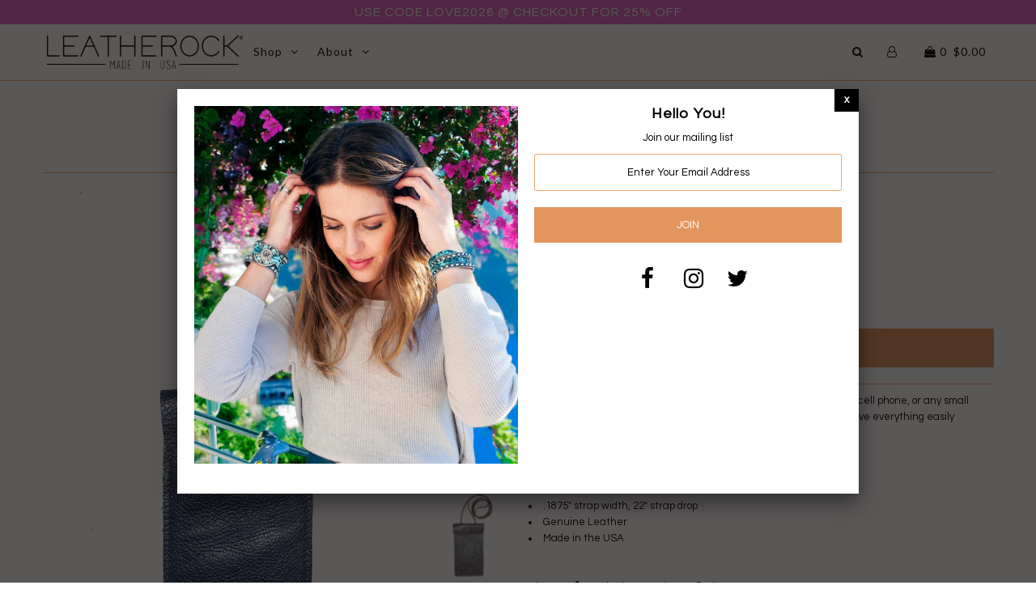

--- FILE ---
content_type: text/html; charset=utf-8
request_url: https://leatherock.com/products/eliana-glasses-case?variant=44045833437441
body_size: 18111
content:


<!DOCTYPE html>
<!--[if lt IE 7 ]><html class="ie ie6" lang="en"> <![endif]-->
<!--[if IE 7 ]><html class="ie ie7" lang="en"> <![endif]-->
<!--[if IE 8 ]><html class="ie ie8" lang="en"> <![endif]-->
<!--[if (gte IE 9)|!(IE)]><!--><html lang="en"> <!--<![endif]-->
<head><!-- Google tag (gtag.js) -->
<script async src="https://www.googletagmanager.com/gtag/js?id=G-73PSF3D9VL"></script>
<script>
  window.dataLayer = window.dataLayer || [];
  function gtag(){dataLayer.push(arguments);}
  gtag('js', new Date());

  gtag('config', 'G-73PSF3D9VL');
</script>



  <meta name="facebook-domain-verification" content="i0w0jju0dp9v1jef8q8rpem081fhsn" />
  <meta name="google-site-verification" content="ZVm6Jz8LCgjUU4h0AN4vgkIFmLumG_1B1w4lhTfL0I8" />
<meta name="p:domain_verify" content="b64bfe12b9470cef6b83b38580e27499"/>
  <meta charset="utf-8" />

    
    

  
  

  
  
  <link href='//fonts.googleapis.com/css?family=Lato:300,400,700' rel='stylesheet' type='text/css'>
    

  
     

  
     

  
    

  
       

  
    

  
  

  
  

  
      

  
   

  
  
  <link href='//fonts.googleapis.com/css?family=Questrial' rel='stylesheet' type='text/css'>
     

  
      

  
   

  
   

  
   
  

<meta property="og:type" content="product">

<meta property="og:title" content="Eliana Glasses Case">

<meta property="og:url" content="https://leatherock.com/products/eliana-glasses-case"><meta property="og:description" content="This small but roomy pouch is the perfect size to hold glasses, pens, a cell phone, or any small essentials. It also features a credit card pocket on the back so you have everything easily accessible! 

meant to be worn around the neck
Snap closure on flap
7.25&quot;x 4&quot;
.1875&quot; strap width, 22&quot; strap drop
Genuine Leather
Made in the USA
">


<meta property="og:image" content="http://leatherock.com/cdn/shop/files/IMG_3731_grande.jpg?v=1695843292">

<meta property="og:image:secure_url" content="https://leatherock.com/cdn/shop/files/IMG_3731_grande.jpg?v=1695843292">


<meta property="og:image" content="http://leatherock.com/cdn/shop/files/IMG_3732_grande.jpg?v=1695843292">

<meta property="og:image:secure_url" content="https://leatherock.com/cdn/shop/files/IMG_3732_grande.jpg?v=1695843292">


<meta property="og:image" content="http://leatherock.com/cdn/shop/files/IMG_3733_grande.jpg?v=1695843292">

<meta property="og:image:secure_url" content="https://leatherock.com/cdn/shop/files/IMG_3733_grande.jpg?v=1695843292">


<meta property="og:price:amount" content="59.00">

<meta property="og:price:currency" content="USD">


<meta property="og:site_name" content="Leatherock">



<meta name="twitter:card" content="summary">


<meta name="twitter:site" content="@leatherock">


<meta name="twitter:title" content="Eliana Glasses Case">

<meta name="twitter:description" content="This small but roomy pouch is the perfect size to hold glasses, pens, a cell phone, or any small essentials. It also features a credit card pocket on the back so you have everything easily accessible!">

<meta name="twitter:image" content="https://leatherock.com/cdn/shop/files/IMG_3731_large.jpg?v=1695843292">

<meta name="twitter:image:width" content="480">

<meta name="twitter:image:height" content="480">



  <!-- SEO
================================================== -->

  <title>
    Eliana Glasses Case &ndash; Leatherock
  </title>

  <link rel="canonical" href="https://leatherock.com/products/eliana-glasses-case" />

  <!-- CSS
================================================== -->

  <link href="//leatherock.com/cdn/shop/t/15/assets/stylesheet.css?v=129680865171740669721770056331" rel="stylesheet" type="text/css" media="all" />
  <link href="//leatherock.com/cdn/shop/t/15/assets/queries.css?v=156198822625822110161524640101" rel="stylesheet" type="text/css" media="all" />

  <!-- JS
================================================== -->

  <script type="text/javascript" src="//ajax.googleapis.com/ajax/libs/jquery/2.2.4/jquery.min.js"></script>
  <script src="//leatherock.com/cdn/shop/t/15/assets/theme.js?v=157491607494773793001714152850" type="text/javascript"></script>
  <script src="//leatherock.com/cdn/shopifycloud/storefront/assets/themes_support/option_selection-b017cd28.js" type="text/javascript"></script>  
  

  <meta name="viewport" content="width=device-width, initial-scale=1">
  
  
  <link rel="shortcut icon" href="//leatherock.com/cdn/shop/files/favicon-32x32_32x32.png?v=1613527434" type="image/png" />
  
  
  <script>window.performance && window.performance.mark && window.performance.mark('shopify.content_for_header.start');</script><meta name="google-site-verification" content="7cWNsMdsTLd_SXhlpG0o1R3v0SiNJDfGMrYTN0fne7g">
<meta name="google-site-verification" content="7YIoeMEizrQFCl3Ozh2vFT8wlp2AJV0e_RmeeiowPfw">
<meta id="shopify-digital-wallet" name="shopify-digital-wallet" content="/10312681/digital_wallets/dialog">
<meta name="shopify-checkout-api-token" content="fa36972812fa34ca96f606f8e8f4611c">
<link rel="alternate" type="application/json+oembed" href="https://leatherock.com/products/eliana-glasses-case.oembed">
<script async="async" src="/checkouts/internal/preloads.js?locale=en-US"></script>
<link rel="preconnect" href="https://shop.app" crossorigin="anonymous">
<script async="async" src="https://shop.app/checkouts/internal/preloads.js?locale=en-US&shop_id=10312681" crossorigin="anonymous"></script>
<script id="apple-pay-shop-capabilities" type="application/json">{"shopId":10312681,"countryCode":"US","currencyCode":"USD","merchantCapabilities":["supports3DS"],"merchantId":"gid:\/\/shopify\/Shop\/10312681","merchantName":"Leatherock","requiredBillingContactFields":["postalAddress","email"],"requiredShippingContactFields":["postalAddress","email"],"shippingType":"shipping","supportedNetworks":["visa","masterCard","amex","discover","elo","jcb"],"total":{"type":"pending","label":"Leatherock","amount":"1.00"},"shopifyPaymentsEnabled":true,"supportsSubscriptions":true}</script>
<script id="shopify-features" type="application/json">{"accessToken":"fa36972812fa34ca96f606f8e8f4611c","betas":["rich-media-storefront-analytics"],"domain":"leatherock.com","predictiveSearch":true,"shopId":10312681,"locale":"en"}</script>
<script>var Shopify = Shopify || {};
Shopify.shop = "leatherock.myshopify.com";
Shopify.locale = "en";
Shopify.currency = {"active":"USD","rate":"1.0"};
Shopify.country = "US";
Shopify.theme = {"name":"Icon-TH-APR-25-18","id":12271157360,"schema_name":"Icon","schema_version":"5.1.2","theme_store_id":686,"role":"main"};
Shopify.theme.handle = "null";
Shopify.theme.style = {"id":null,"handle":null};
Shopify.cdnHost = "leatherock.com/cdn";
Shopify.routes = Shopify.routes || {};
Shopify.routes.root = "/";</script>
<script type="module">!function(o){(o.Shopify=o.Shopify||{}).modules=!0}(window);</script>
<script>!function(o){function n(){var o=[];function n(){o.push(Array.prototype.slice.apply(arguments))}return n.q=o,n}var t=o.Shopify=o.Shopify||{};t.loadFeatures=n(),t.autoloadFeatures=n()}(window);</script>
<script>
  window.ShopifyPay = window.ShopifyPay || {};
  window.ShopifyPay.apiHost = "shop.app\/pay";
  window.ShopifyPay.redirectState = null;
</script>
<script id="shop-js-analytics" type="application/json">{"pageType":"product"}</script>
<script defer="defer" async type="module" src="//leatherock.com/cdn/shopifycloud/shop-js/modules/v2/client.init-shop-cart-sync_BN7fPSNr.en.esm.js"></script>
<script defer="defer" async type="module" src="//leatherock.com/cdn/shopifycloud/shop-js/modules/v2/chunk.common_Cbph3Kss.esm.js"></script>
<script defer="defer" async type="module" src="//leatherock.com/cdn/shopifycloud/shop-js/modules/v2/chunk.modal_DKumMAJ1.esm.js"></script>
<script type="module">
  await import("//leatherock.com/cdn/shopifycloud/shop-js/modules/v2/client.init-shop-cart-sync_BN7fPSNr.en.esm.js");
await import("//leatherock.com/cdn/shopifycloud/shop-js/modules/v2/chunk.common_Cbph3Kss.esm.js");
await import("//leatherock.com/cdn/shopifycloud/shop-js/modules/v2/chunk.modal_DKumMAJ1.esm.js");

  window.Shopify.SignInWithShop?.initShopCartSync?.({"fedCMEnabled":true,"windoidEnabled":true});

</script>
<script>
  window.Shopify = window.Shopify || {};
  if (!window.Shopify.featureAssets) window.Shopify.featureAssets = {};
  window.Shopify.featureAssets['shop-js'] = {"shop-cart-sync":["modules/v2/client.shop-cart-sync_CJVUk8Jm.en.esm.js","modules/v2/chunk.common_Cbph3Kss.esm.js","modules/v2/chunk.modal_DKumMAJ1.esm.js"],"init-fed-cm":["modules/v2/client.init-fed-cm_7Fvt41F4.en.esm.js","modules/v2/chunk.common_Cbph3Kss.esm.js","modules/v2/chunk.modal_DKumMAJ1.esm.js"],"init-shop-email-lookup-coordinator":["modules/v2/client.init-shop-email-lookup-coordinator_Cc088_bR.en.esm.js","modules/v2/chunk.common_Cbph3Kss.esm.js","modules/v2/chunk.modal_DKumMAJ1.esm.js"],"init-windoid":["modules/v2/client.init-windoid_hPopwJRj.en.esm.js","modules/v2/chunk.common_Cbph3Kss.esm.js","modules/v2/chunk.modal_DKumMAJ1.esm.js"],"shop-button":["modules/v2/client.shop-button_B0jaPSNF.en.esm.js","modules/v2/chunk.common_Cbph3Kss.esm.js","modules/v2/chunk.modal_DKumMAJ1.esm.js"],"shop-cash-offers":["modules/v2/client.shop-cash-offers_DPIskqss.en.esm.js","modules/v2/chunk.common_Cbph3Kss.esm.js","modules/v2/chunk.modal_DKumMAJ1.esm.js"],"shop-toast-manager":["modules/v2/client.shop-toast-manager_CK7RT69O.en.esm.js","modules/v2/chunk.common_Cbph3Kss.esm.js","modules/v2/chunk.modal_DKumMAJ1.esm.js"],"init-shop-cart-sync":["modules/v2/client.init-shop-cart-sync_BN7fPSNr.en.esm.js","modules/v2/chunk.common_Cbph3Kss.esm.js","modules/v2/chunk.modal_DKumMAJ1.esm.js"],"init-customer-accounts-sign-up":["modules/v2/client.init-customer-accounts-sign-up_CfPf4CXf.en.esm.js","modules/v2/client.shop-login-button_DeIztwXF.en.esm.js","modules/v2/chunk.common_Cbph3Kss.esm.js","modules/v2/chunk.modal_DKumMAJ1.esm.js"],"pay-button":["modules/v2/client.pay-button_CgIwFSYN.en.esm.js","modules/v2/chunk.common_Cbph3Kss.esm.js","modules/v2/chunk.modal_DKumMAJ1.esm.js"],"init-customer-accounts":["modules/v2/client.init-customer-accounts_DQ3x16JI.en.esm.js","modules/v2/client.shop-login-button_DeIztwXF.en.esm.js","modules/v2/chunk.common_Cbph3Kss.esm.js","modules/v2/chunk.modal_DKumMAJ1.esm.js"],"avatar":["modules/v2/client.avatar_BTnouDA3.en.esm.js"],"init-shop-for-new-customer-accounts":["modules/v2/client.init-shop-for-new-customer-accounts_CsZy_esa.en.esm.js","modules/v2/client.shop-login-button_DeIztwXF.en.esm.js","modules/v2/chunk.common_Cbph3Kss.esm.js","modules/v2/chunk.modal_DKumMAJ1.esm.js"],"shop-follow-button":["modules/v2/client.shop-follow-button_BRMJjgGd.en.esm.js","modules/v2/chunk.common_Cbph3Kss.esm.js","modules/v2/chunk.modal_DKumMAJ1.esm.js"],"checkout-modal":["modules/v2/client.checkout-modal_B9Drz_yf.en.esm.js","modules/v2/chunk.common_Cbph3Kss.esm.js","modules/v2/chunk.modal_DKumMAJ1.esm.js"],"shop-login-button":["modules/v2/client.shop-login-button_DeIztwXF.en.esm.js","modules/v2/chunk.common_Cbph3Kss.esm.js","modules/v2/chunk.modal_DKumMAJ1.esm.js"],"lead-capture":["modules/v2/client.lead-capture_DXYzFM3R.en.esm.js","modules/v2/chunk.common_Cbph3Kss.esm.js","modules/v2/chunk.modal_DKumMAJ1.esm.js"],"shop-login":["modules/v2/client.shop-login_CA5pJqmO.en.esm.js","modules/v2/chunk.common_Cbph3Kss.esm.js","modules/v2/chunk.modal_DKumMAJ1.esm.js"],"payment-terms":["modules/v2/client.payment-terms_BxzfvcZJ.en.esm.js","modules/v2/chunk.common_Cbph3Kss.esm.js","modules/v2/chunk.modal_DKumMAJ1.esm.js"]};
</script>
<script>(function() {
  var isLoaded = false;
  function asyncLoad() {
    if (isLoaded) return;
    isLoaded = true;
    var urls = ["https:\/\/simile.scopemedia.com\/upsell\/shopify\/2.0.0\/widget\/widgetLoader.js?shop=leatherock.myshopify.com","https:\/\/cdn.nfcube.com\/1d55c40746a45cd2005708064c416817.js?shop=leatherock.myshopify.com"];
    for (var i = 0; i < urls.length; i++) {
      var s = document.createElement('script');
      s.type = 'text/javascript';
      s.async = true;
      s.src = urls[i];
      var x = document.getElementsByTagName('script')[0];
      x.parentNode.insertBefore(s, x);
    }
  };
  if(window.attachEvent) {
    window.attachEvent('onload', asyncLoad);
  } else {
    window.addEventListener('load', asyncLoad, false);
  }
})();</script>
<script id="__st">var __st={"a":10312681,"offset":-28800,"reqid":"ec175e87-32da-4831-96dc-10fb5094bb21-1770091626","pageurl":"leatherock.com\/products\/eliana-glasses-case?variant=44045833437441","u":"eddf21b87b81","p":"product","rtyp":"product","rid":3873431814232};</script>
<script>window.ShopifyPaypalV4VisibilityTracking = true;</script>
<script id="captcha-bootstrap">!function(){'use strict';const t='contact',e='account',n='new_comment',o=[[t,t],['blogs',n],['comments',n],[t,'customer']],c=[[e,'customer_login'],[e,'guest_login'],[e,'recover_customer_password'],[e,'create_customer']],r=t=>t.map((([t,e])=>`form[action*='/${t}']:not([data-nocaptcha='true']) input[name='form_type'][value='${e}']`)).join(','),a=t=>()=>t?[...document.querySelectorAll(t)].map((t=>t.form)):[];function s(){const t=[...o],e=r(t);return a(e)}const i='password',u='form_key',d=['recaptcha-v3-token','g-recaptcha-response','h-captcha-response',i],f=()=>{try{return window.sessionStorage}catch{return}},m='__shopify_v',_=t=>t.elements[u];function p(t,e,n=!1){try{const o=window.sessionStorage,c=JSON.parse(o.getItem(e)),{data:r}=function(t){const{data:e,action:n}=t;return t[m]||n?{data:e,action:n}:{data:t,action:n}}(c);for(const[e,n]of Object.entries(r))t.elements[e]&&(t.elements[e].value=n);n&&o.removeItem(e)}catch(o){console.error('form repopulation failed',{error:o})}}const l='form_type',E='cptcha';function T(t){t.dataset[E]=!0}const w=window,h=w.document,L='Shopify',v='ce_forms',y='captcha';let A=!1;((t,e)=>{const n=(g='f06e6c50-85a8-45c8-87d0-21a2b65856fe',I='https://cdn.shopify.com/shopifycloud/storefront-forms-hcaptcha/ce_storefront_forms_captcha_hcaptcha.v1.5.2.iife.js',D={infoText:'Protected by hCaptcha',privacyText:'Privacy',termsText:'Terms'},(t,e,n)=>{const o=w[L][v],c=o.bindForm;if(c)return c(t,g,e,D).then(n);var r;o.q.push([[t,g,e,D],n]),r=I,A||(h.body.append(Object.assign(h.createElement('script'),{id:'captcha-provider',async:!0,src:r})),A=!0)});var g,I,D;w[L]=w[L]||{},w[L][v]=w[L][v]||{},w[L][v].q=[],w[L][y]=w[L][y]||{},w[L][y].protect=function(t,e){n(t,void 0,e),T(t)},Object.freeze(w[L][y]),function(t,e,n,w,h,L){const[v,y,A,g]=function(t,e,n){const i=e?o:[],u=t?c:[],d=[...i,...u],f=r(d),m=r(i),_=r(d.filter((([t,e])=>n.includes(e))));return[a(f),a(m),a(_),s()]}(w,h,L),I=t=>{const e=t.target;return e instanceof HTMLFormElement?e:e&&e.form},D=t=>v().includes(t);t.addEventListener('submit',(t=>{const e=I(t);if(!e)return;const n=D(e)&&!e.dataset.hcaptchaBound&&!e.dataset.recaptchaBound,o=_(e),c=g().includes(e)&&(!o||!o.value);(n||c)&&t.preventDefault(),c&&!n&&(function(t){try{if(!f())return;!function(t){const e=f();if(!e)return;const n=_(t);if(!n)return;const o=n.value;o&&e.removeItem(o)}(t);const e=Array.from(Array(32),(()=>Math.random().toString(36)[2])).join('');!function(t,e){_(t)||t.append(Object.assign(document.createElement('input'),{type:'hidden',name:u})),t.elements[u].value=e}(t,e),function(t,e){const n=f();if(!n)return;const o=[...t.querySelectorAll(`input[type='${i}']`)].map((({name:t})=>t)),c=[...d,...o],r={};for(const[a,s]of new FormData(t).entries())c.includes(a)||(r[a]=s);n.setItem(e,JSON.stringify({[m]:1,action:t.action,data:r}))}(t,e)}catch(e){console.error('failed to persist form',e)}}(e),e.submit())}));const S=(t,e)=>{t&&!t.dataset[E]&&(n(t,e.some((e=>e===t))),T(t))};for(const o of['focusin','change'])t.addEventListener(o,(t=>{const e=I(t);D(e)&&S(e,y())}));const B=e.get('form_key'),M=e.get(l),P=B&&M;t.addEventListener('DOMContentLoaded',(()=>{const t=y();if(P)for(const e of t)e.elements[l].value===M&&p(e,B);[...new Set([...A(),...v().filter((t=>'true'===t.dataset.shopifyCaptcha))])].forEach((e=>S(e,t)))}))}(h,new URLSearchParams(w.location.search),n,t,e,['guest_login'])})(!0,!0)}();</script>
<script integrity="sha256-4kQ18oKyAcykRKYeNunJcIwy7WH5gtpwJnB7kiuLZ1E=" data-source-attribution="shopify.loadfeatures" defer="defer" src="//leatherock.com/cdn/shopifycloud/storefront/assets/storefront/load_feature-a0a9edcb.js" crossorigin="anonymous"></script>
<script crossorigin="anonymous" defer="defer" src="//leatherock.com/cdn/shopifycloud/storefront/assets/shopify_pay/storefront-65b4c6d7.js?v=20250812"></script>
<script data-source-attribution="shopify.dynamic_checkout.dynamic.init">var Shopify=Shopify||{};Shopify.PaymentButton=Shopify.PaymentButton||{isStorefrontPortableWallets:!0,init:function(){window.Shopify.PaymentButton.init=function(){};var t=document.createElement("script");t.src="https://leatherock.com/cdn/shopifycloud/portable-wallets/latest/portable-wallets.en.js",t.type="module",document.head.appendChild(t)}};
</script>
<script data-source-attribution="shopify.dynamic_checkout.buyer_consent">
  function portableWalletsHideBuyerConsent(e){var t=document.getElementById("shopify-buyer-consent"),n=document.getElementById("shopify-subscription-policy-button");t&&n&&(t.classList.add("hidden"),t.setAttribute("aria-hidden","true"),n.removeEventListener("click",e))}function portableWalletsShowBuyerConsent(e){var t=document.getElementById("shopify-buyer-consent"),n=document.getElementById("shopify-subscription-policy-button");t&&n&&(t.classList.remove("hidden"),t.removeAttribute("aria-hidden"),n.addEventListener("click",e))}window.Shopify?.PaymentButton&&(window.Shopify.PaymentButton.hideBuyerConsent=portableWalletsHideBuyerConsent,window.Shopify.PaymentButton.showBuyerConsent=portableWalletsShowBuyerConsent);
</script>
<script data-source-attribution="shopify.dynamic_checkout.cart.bootstrap">document.addEventListener("DOMContentLoaded",(function(){function t(){return document.querySelector("shopify-accelerated-checkout-cart, shopify-accelerated-checkout")}if(t())Shopify.PaymentButton.init();else{new MutationObserver((function(e,n){t()&&(Shopify.PaymentButton.init(),n.disconnect())})).observe(document.body,{childList:!0,subtree:!0})}}));
</script>
<link id="shopify-accelerated-checkout-styles" rel="stylesheet" media="screen" href="https://leatherock.com/cdn/shopifycloud/portable-wallets/latest/accelerated-checkout-backwards-compat.css" crossorigin="anonymous">
<style id="shopify-accelerated-checkout-cart">
        #shopify-buyer-consent {
  margin-top: 1em;
  display: inline-block;
  width: 100%;
}

#shopify-buyer-consent.hidden {
  display: none;
}

#shopify-subscription-policy-button {
  background: none;
  border: none;
  padding: 0;
  text-decoration: underline;
  font-size: inherit;
  cursor: pointer;
}

#shopify-subscription-policy-button::before {
  box-shadow: none;
}

      </style>

<script>window.performance && window.performance.mark && window.performance.mark('shopify.content_for_header.end');</script>
  <link rel="next" href="/next"/>
  <link rel="prev" href="/prev"/>
  
 
<!-- "snippets/pagefly-header.liquid" was not rendered, the associated app was uninstalled -->
 


 
<link href="https://monorail-edge.shopifysvc.com" rel="dns-prefetch">
<script>(function(){if ("sendBeacon" in navigator && "performance" in window) {try {var session_token_from_headers = performance.getEntriesByType('navigation')[0].serverTiming.find(x => x.name == '_s').description;} catch {var session_token_from_headers = undefined;}var session_cookie_matches = document.cookie.match(/_shopify_s=([^;]*)/);var session_token_from_cookie = session_cookie_matches && session_cookie_matches.length === 2 ? session_cookie_matches[1] : "";var session_token = session_token_from_headers || session_token_from_cookie || "";function handle_abandonment_event(e) {var entries = performance.getEntries().filter(function(entry) {return /monorail-edge.shopifysvc.com/.test(entry.name);});if (!window.abandonment_tracked && entries.length === 0) {window.abandonment_tracked = true;var currentMs = Date.now();var navigation_start = performance.timing.navigationStart;var payload = {shop_id: 10312681,url: window.location.href,navigation_start,duration: currentMs - navigation_start,session_token,page_type: "product"};window.navigator.sendBeacon("https://monorail-edge.shopifysvc.com/v1/produce", JSON.stringify({schema_id: "online_store_buyer_site_abandonment/1.1",payload: payload,metadata: {event_created_at_ms: currentMs,event_sent_at_ms: currentMs}}));}}window.addEventListener('pagehide', handle_abandonment_event);}}());</script>
<script id="web-pixels-manager-setup">(function e(e,d,r,n,o){if(void 0===o&&(o={}),!Boolean(null===(a=null===(i=window.Shopify)||void 0===i?void 0:i.analytics)||void 0===a?void 0:a.replayQueue)){var i,a;window.Shopify=window.Shopify||{};var t=window.Shopify;t.analytics=t.analytics||{};var s=t.analytics;s.replayQueue=[],s.publish=function(e,d,r){return s.replayQueue.push([e,d,r]),!0};try{self.performance.mark("wpm:start")}catch(e){}var l=function(){var e={modern:/Edge?\/(1{2}[4-9]|1[2-9]\d|[2-9]\d{2}|\d{4,})\.\d+(\.\d+|)|Firefox\/(1{2}[4-9]|1[2-9]\d|[2-9]\d{2}|\d{4,})\.\d+(\.\d+|)|Chrom(ium|e)\/(9{2}|\d{3,})\.\d+(\.\d+|)|(Maci|X1{2}).+ Version\/(15\.\d+|(1[6-9]|[2-9]\d|\d{3,})\.\d+)([,.]\d+|)( \(\w+\)|)( Mobile\/\w+|) Safari\/|Chrome.+OPR\/(9{2}|\d{3,})\.\d+\.\d+|(CPU[ +]OS|iPhone[ +]OS|CPU[ +]iPhone|CPU IPhone OS|CPU iPad OS)[ +]+(15[._]\d+|(1[6-9]|[2-9]\d|\d{3,})[._]\d+)([._]\d+|)|Android:?[ /-](13[3-9]|1[4-9]\d|[2-9]\d{2}|\d{4,})(\.\d+|)(\.\d+|)|Android.+Firefox\/(13[5-9]|1[4-9]\d|[2-9]\d{2}|\d{4,})\.\d+(\.\d+|)|Android.+Chrom(ium|e)\/(13[3-9]|1[4-9]\d|[2-9]\d{2}|\d{4,})\.\d+(\.\d+|)|SamsungBrowser\/([2-9]\d|\d{3,})\.\d+/,legacy:/Edge?\/(1[6-9]|[2-9]\d|\d{3,})\.\d+(\.\d+|)|Firefox\/(5[4-9]|[6-9]\d|\d{3,})\.\d+(\.\d+|)|Chrom(ium|e)\/(5[1-9]|[6-9]\d|\d{3,})\.\d+(\.\d+|)([\d.]+$|.*Safari\/(?![\d.]+ Edge\/[\d.]+$))|(Maci|X1{2}).+ Version\/(10\.\d+|(1[1-9]|[2-9]\d|\d{3,})\.\d+)([,.]\d+|)( \(\w+\)|)( Mobile\/\w+|) Safari\/|Chrome.+OPR\/(3[89]|[4-9]\d|\d{3,})\.\d+\.\d+|(CPU[ +]OS|iPhone[ +]OS|CPU[ +]iPhone|CPU IPhone OS|CPU iPad OS)[ +]+(10[._]\d+|(1[1-9]|[2-9]\d|\d{3,})[._]\d+)([._]\d+|)|Android:?[ /-](13[3-9]|1[4-9]\d|[2-9]\d{2}|\d{4,})(\.\d+|)(\.\d+|)|Mobile Safari.+OPR\/([89]\d|\d{3,})\.\d+\.\d+|Android.+Firefox\/(13[5-9]|1[4-9]\d|[2-9]\d{2}|\d{4,})\.\d+(\.\d+|)|Android.+Chrom(ium|e)\/(13[3-9]|1[4-9]\d|[2-9]\d{2}|\d{4,})\.\d+(\.\d+|)|Android.+(UC? ?Browser|UCWEB|U3)[ /]?(15\.([5-9]|\d{2,})|(1[6-9]|[2-9]\d|\d{3,})\.\d+)\.\d+|SamsungBrowser\/(5\.\d+|([6-9]|\d{2,})\.\d+)|Android.+MQ{2}Browser\/(14(\.(9|\d{2,})|)|(1[5-9]|[2-9]\d|\d{3,})(\.\d+|))(\.\d+|)|K[Aa][Ii]OS\/(3\.\d+|([4-9]|\d{2,})\.\d+)(\.\d+|)/},d=e.modern,r=e.legacy,n=navigator.userAgent;return n.match(d)?"modern":n.match(r)?"legacy":"unknown"}(),u="modern"===l?"modern":"legacy",c=(null!=n?n:{modern:"",legacy:""})[u],f=function(e){return[e.baseUrl,"/wpm","/b",e.hashVersion,"modern"===e.buildTarget?"m":"l",".js"].join("")}({baseUrl:d,hashVersion:r,buildTarget:u}),m=function(e){var d=e.version,r=e.bundleTarget,n=e.surface,o=e.pageUrl,i=e.monorailEndpoint;return{emit:function(e){var a=e.status,t=e.errorMsg,s=(new Date).getTime(),l=JSON.stringify({metadata:{event_sent_at_ms:s},events:[{schema_id:"web_pixels_manager_load/3.1",payload:{version:d,bundle_target:r,page_url:o,status:a,surface:n,error_msg:t},metadata:{event_created_at_ms:s}}]});if(!i)return console&&console.warn&&console.warn("[Web Pixels Manager] No Monorail endpoint provided, skipping logging."),!1;try{return self.navigator.sendBeacon.bind(self.navigator)(i,l)}catch(e){}var u=new XMLHttpRequest;try{return u.open("POST",i,!0),u.setRequestHeader("Content-Type","text/plain"),u.send(l),!0}catch(e){return console&&console.warn&&console.warn("[Web Pixels Manager] Got an unhandled error while logging to Monorail."),!1}}}}({version:r,bundleTarget:l,surface:e.surface,pageUrl:self.location.href,monorailEndpoint:e.monorailEndpoint});try{o.browserTarget=l,function(e){var d=e.src,r=e.async,n=void 0===r||r,o=e.onload,i=e.onerror,a=e.sri,t=e.scriptDataAttributes,s=void 0===t?{}:t,l=document.createElement("script"),u=document.querySelector("head"),c=document.querySelector("body");if(l.async=n,l.src=d,a&&(l.integrity=a,l.crossOrigin="anonymous"),s)for(var f in s)if(Object.prototype.hasOwnProperty.call(s,f))try{l.dataset[f]=s[f]}catch(e){}if(o&&l.addEventListener("load",o),i&&l.addEventListener("error",i),u)u.appendChild(l);else{if(!c)throw new Error("Did not find a head or body element to append the script");c.appendChild(l)}}({src:f,async:!0,onload:function(){if(!function(){var e,d;return Boolean(null===(d=null===(e=window.Shopify)||void 0===e?void 0:e.analytics)||void 0===d?void 0:d.initialized)}()){var d=window.webPixelsManager.init(e)||void 0;if(d){var r=window.Shopify.analytics;r.replayQueue.forEach((function(e){var r=e[0],n=e[1],o=e[2];d.publishCustomEvent(r,n,o)})),r.replayQueue=[],r.publish=d.publishCustomEvent,r.visitor=d.visitor,r.initialized=!0}}},onerror:function(){return m.emit({status:"failed",errorMsg:"".concat(f," has failed to load")})},sri:function(e){var d=/^sha384-[A-Za-z0-9+/=]+$/;return"string"==typeof e&&d.test(e)}(c)?c:"",scriptDataAttributes:o}),m.emit({status:"loading"})}catch(e){m.emit({status:"failed",errorMsg:(null==e?void 0:e.message)||"Unknown error"})}}})({shopId: 10312681,storefrontBaseUrl: "https://leatherock.com",extensionsBaseUrl: "https://extensions.shopifycdn.com/cdn/shopifycloud/web-pixels-manager",monorailEndpoint: "https://monorail-edge.shopifysvc.com/unstable/produce_batch",surface: "storefront-renderer",enabledBetaFlags: ["2dca8a86"],webPixelsConfigList: [{"id":"491356417","configuration":"{\"config\":\"{\\\"pixel_id\\\":\\\"G-73PSF3D9VL\\\",\\\"target_country\\\":\\\"US\\\",\\\"gtag_events\\\":[{\\\"type\\\":\\\"begin_checkout\\\",\\\"action_label\\\":\\\"G-73PSF3D9VL\\\"},{\\\"type\\\":\\\"search\\\",\\\"action_label\\\":\\\"G-73PSF3D9VL\\\"},{\\\"type\\\":\\\"view_item\\\",\\\"action_label\\\":\\\"G-73PSF3D9VL\\\"},{\\\"type\\\":\\\"purchase\\\",\\\"action_label\\\":\\\"G-73PSF3D9VL\\\"},{\\\"type\\\":\\\"page_view\\\",\\\"action_label\\\":\\\"G-73PSF3D9VL\\\"},{\\\"type\\\":\\\"add_payment_info\\\",\\\"action_label\\\":\\\"G-73PSF3D9VL\\\"},{\\\"type\\\":\\\"add_to_cart\\\",\\\"action_label\\\":\\\"G-73PSF3D9VL\\\"}],\\\"enable_monitoring_mode\\\":false}\"}","eventPayloadVersion":"v1","runtimeContext":"OPEN","scriptVersion":"b2a88bafab3e21179ed38636efcd8a93","type":"APP","apiClientId":1780363,"privacyPurposes":[],"dataSharingAdjustments":{"protectedCustomerApprovalScopes":["read_customer_address","read_customer_email","read_customer_name","read_customer_personal_data","read_customer_phone"]}},{"id":"125272321","configuration":"{\"pixel_id\":\"147825019215662\",\"pixel_type\":\"facebook_pixel\",\"metaapp_system_user_token\":\"-\"}","eventPayloadVersion":"v1","runtimeContext":"OPEN","scriptVersion":"ca16bc87fe92b6042fbaa3acc2fbdaa6","type":"APP","apiClientId":2329312,"privacyPurposes":["ANALYTICS","MARKETING","SALE_OF_DATA"],"dataSharingAdjustments":{"protectedCustomerApprovalScopes":["read_customer_address","read_customer_email","read_customer_name","read_customer_personal_data","read_customer_phone"]}},{"id":"64094465","configuration":"{\"tagID\":\"2613841623097\"}","eventPayloadVersion":"v1","runtimeContext":"STRICT","scriptVersion":"18031546ee651571ed29edbe71a3550b","type":"APP","apiClientId":3009811,"privacyPurposes":["ANALYTICS","MARKETING","SALE_OF_DATA"],"dataSharingAdjustments":{"protectedCustomerApprovalScopes":["read_customer_address","read_customer_email","read_customer_name","read_customer_personal_data","read_customer_phone"]}},{"id":"67010817","eventPayloadVersion":"v1","runtimeContext":"LAX","scriptVersion":"1","type":"CUSTOM","privacyPurposes":["ANALYTICS"],"name":"Google Analytics tag (migrated)"},{"id":"shopify-app-pixel","configuration":"{}","eventPayloadVersion":"v1","runtimeContext":"STRICT","scriptVersion":"0450","apiClientId":"shopify-pixel","type":"APP","privacyPurposes":["ANALYTICS","MARKETING"]},{"id":"shopify-custom-pixel","eventPayloadVersion":"v1","runtimeContext":"LAX","scriptVersion":"0450","apiClientId":"shopify-pixel","type":"CUSTOM","privacyPurposes":["ANALYTICS","MARKETING"]}],isMerchantRequest: false,initData: {"shop":{"name":"Leatherock","paymentSettings":{"currencyCode":"USD"},"myshopifyDomain":"leatherock.myshopify.com","countryCode":"US","storefrontUrl":"https:\/\/leatherock.com"},"customer":null,"cart":null,"checkout":null,"productVariants":[{"price":{"amount":59.0,"currencyCode":"USD"},"product":{"title":"Eliana Glasses Case","vendor":"Leatherock","id":"3873431814232","untranslatedTitle":"Eliana Glasses Case","url":"\/products\/eliana-glasses-case","type":"Bag"},"id":"44045833437441","image":{"src":"\/\/leatherock.com\/cdn\/shop\/files\/IMG_3732.jpg?v=1695843292"},"sku":"CE89_BLU","title":"Blue","untranslatedTitle":"Blue"},{"price":{"amount":59.0,"currencyCode":"USD"},"product":{"title":"Eliana Glasses Case","vendor":"Leatherock","id":"3873431814232","untranslatedTitle":"Eliana Glasses Case","url":"\/products\/eliana-glasses-case","type":"Bag"},"id":"44045833470209","image":{"src":"\/\/leatherock.com\/cdn\/shop\/files\/IMG_3737.jpg?v=1695843292"},"sku":"CE89_SLV","title":"Silver","untranslatedTitle":"Silver"},{"price":{"amount":59.0,"currencyCode":"USD"},"product":{"title":"Eliana Glasses Case","vendor":"Leatherock","id":"3873431814232","untranslatedTitle":"Eliana Glasses Case","url":"\/products\/eliana-glasses-case","type":"Bag"},"id":"44045833502977","image":{"src":"\/\/leatherock.com\/cdn\/shop\/files\/IMG_3735.jpg?v=1695843292"},"sku":"CE89_PLA","title":"Platinum","untranslatedTitle":"Platinum"}],"purchasingCompany":null},},"https://leatherock.com/cdn","3918e4e0wbf3ac3cepc5707306mb02b36c6",{"modern":"","legacy":""},{"shopId":"10312681","storefrontBaseUrl":"https:\/\/leatherock.com","extensionBaseUrl":"https:\/\/extensions.shopifycdn.com\/cdn\/shopifycloud\/web-pixels-manager","surface":"storefront-renderer","enabledBetaFlags":"[\"2dca8a86\"]","isMerchantRequest":"false","hashVersion":"3918e4e0wbf3ac3cepc5707306mb02b36c6","publish":"custom","events":"[[\"page_viewed\",{}],[\"product_viewed\",{\"productVariant\":{\"price\":{\"amount\":59.0,\"currencyCode\":\"USD\"},\"product\":{\"title\":\"Eliana Glasses Case\",\"vendor\":\"Leatherock\",\"id\":\"3873431814232\",\"untranslatedTitle\":\"Eliana Glasses Case\",\"url\":\"\/products\/eliana-glasses-case\",\"type\":\"Bag\"},\"id\":\"44045833437441\",\"image\":{\"src\":\"\/\/leatherock.com\/cdn\/shop\/files\/IMG_3732.jpg?v=1695843292\"},\"sku\":\"CE89_BLU\",\"title\":\"Blue\",\"untranslatedTitle\":\"Blue\"}}]]"});</script><script>
  window.ShopifyAnalytics = window.ShopifyAnalytics || {};
  window.ShopifyAnalytics.meta = window.ShopifyAnalytics.meta || {};
  window.ShopifyAnalytics.meta.currency = 'USD';
  var meta = {"product":{"id":3873431814232,"gid":"gid:\/\/shopify\/Product\/3873431814232","vendor":"Leatherock","type":"Bag","handle":"eliana-glasses-case","variants":[{"id":44045833437441,"price":5900,"name":"Eliana Glasses Case - Blue","public_title":"Blue","sku":"CE89_BLU"},{"id":44045833470209,"price":5900,"name":"Eliana Glasses Case - Silver","public_title":"Silver","sku":"CE89_SLV"},{"id":44045833502977,"price":5900,"name":"Eliana Glasses Case - Platinum","public_title":"Platinum","sku":"CE89_PLA"}],"remote":false},"page":{"pageType":"product","resourceType":"product","resourceId":3873431814232,"requestId":"ec175e87-32da-4831-96dc-10fb5094bb21-1770091626"}};
  for (var attr in meta) {
    window.ShopifyAnalytics.meta[attr] = meta[attr];
  }
</script>
<script class="analytics">
  (function () {
    var customDocumentWrite = function(content) {
      var jquery = null;

      if (window.jQuery) {
        jquery = window.jQuery;
      } else if (window.Checkout && window.Checkout.$) {
        jquery = window.Checkout.$;
      }

      if (jquery) {
        jquery('body').append(content);
      }
    };

    var hasLoggedConversion = function(token) {
      if (token) {
        return document.cookie.indexOf('loggedConversion=' + token) !== -1;
      }
      return false;
    }

    var setCookieIfConversion = function(token) {
      if (token) {
        var twoMonthsFromNow = new Date(Date.now());
        twoMonthsFromNow.setMonth(twoMonthsFromNow.getMonth() + 2);

        document.cookie = 'loggedConversion=' + token + '; expires=' + twoMonthsFromNow;
      }
    }

    var trekkie = window.ShopifyAnalytics.lib = window.trekkie = window.trekkie || [];
    if (trekkie.integrations) {
      return;
    }
    trekkie.methods = [
      'identify',
      'page',
      'ready',
      'track',
      'trackForm',
      'trackLink'
    ];
    trekkie.factory = function(method) {
      return function() {
        var args = Array.prototype.slice.call(arguments);
        args.unshift(method);
        trekkie.push(args);
        return trekkie;
      };
    };
    for (var i = 0; i < trekkie.methods.length; i++) {
      var key = trekkie.methods[i];
      trekkie[key] = trekkie.factory(key);
    }
    trekkie.load = function(config) {
      trekkie.config = config || {};
      trekkie.config.initialDocumentCookie = document.cookie;
      var first = document.getElementsByTagName('script')[0];
      var script = document.createElement('script');
      script.type = 'text/javascript';
      script.onerror = function(e) {
        var scriptFallback = document.createElement('script');
        scriptFallback.type = 'text/javascript';
        scriptFallback.onerror = function(error) {
                var Monorail = {
      produce: function produce(monorailDomain, schemaId, payload) {
        var currentMs = new Date().getTime();
        var event = {
          schema_id: schemaId,
          payload: payload,
          metadata: {
            event_created_at_ms: currentMs,
            event_sent_at_ms: currentMs
          }
        };
        return Monorail.sendRequest("https://" + monorailDomain + "/v1/produce", JSON.stringify(event));
      },
      sendRequest: function sendRequest(endpointUrl, payload) {
        // Try the sendBeacon API
        if (window && window.navigator && typeof window.navigator.sendBeacon === 'function' && typeof window.Blob === 'function' && !Monorail.isIos12()) {
          var blobData = new window.Blob([payload], {
            type: 'text/plain'
          });

          if (window.navigator.sendBeacon(endpointUrl, blobData)) {
            return true;
          } // sendBeacon was not successful

        } // XHR beacon

        var xhr = new XMLHttpRequest();

        try {
          xhr.open('POST', endpointUrl);
          xhr.setRequestHeader('Content-Type', 'text/plain');
          xhr.send(payload);
        } catch (e) {
          console.log(e);
        }

        return false;
      },
      isIos12: function isIos12() {
        return window.navigator.userAgent.lastIndexOf('iPhone; CPU iPhone OS 12_') !== -1 || window.navigator.userAgent.lastIndexOf('iPad; CPU OS 12_') !== -1;
      }
    };
    Monorail.produce('monorail-edge.shopifysvc.com',
      'trekkie_storefront_load_errors/1.1',
      {shop_id: 10312681,
      theme_id: 12271157360,
      app_name: "storefront",
      context_url: window.location.href,
      source_url: "//leatherock.com/cdn/s/trekkie.storefront.79098466c851f41c92951ae7d219bd75d823e9dd.min.js"});

        };
        scriptFallback.async = true;
        scriptFallback.src = '//leatherock.com/cdn/s/trekkie.storefront.79098466c851f41c92951ae7d219bd75d823e9dd.min.js';
        first.parentNode.insertBefore(scriptFallback, first);
      };
      script.async = true;
      script.src = '//leatherock.com/cdn/s/trekkie.storefront.79098466c851f41c92951ae7d219bd75d823e9dd.min.js';
      first.parentNode.insertBefore(script, first);
    };
    trekkie.load(
      {"Trekkie":{"appName":"storefront","development":false,"defaultAttributes":{"shopId":10312681,"isMerchantRequest":null,"themeId":12271157360,"themeCityHash":"355422900348842540","contentLanguage":"en","currency":"USD","eventMetadataId":"33f62a8c-637e-4143-8a83-49996cad718f"},"isServerSideCookieWritingEnabled":true,"monorailRegion":"shop_domain","enabledBetaFlags":["65f19447","b5387b81"]},"Session Attribution":{},"S2S":{"facebookCapiEnabled":true,"source":"trekkie-storefront-renderer","apiClientId":580111}}
    );

    var loaded = false;
    trekkie.ready(function() {
      if (loaded) return;
      loaded = true;

      window.ShopifyAnalytics.lib = window.trekkie;

      var originalDocumentWrite = document.write;
      document.write = customDocumentWrite;
      try { window.ShopifyAnalytics.merchantGoogleAnalytics.call(this); } catch(error) {};
      document.write = originalDocumentWrite;

      window.ShopifyAnalytics.lib.page(null,{"pageType":"product","resourceType":"product","resourceId":3873431814232,"requestId":"ec175e87-32da-4831-96dc-10fb5094bb21-1770091626","shopifyEmitted":true});

      var match = window.location.pathname.match(/checkouts\/(.+)\/(thank_you|post_purchase)/)
      var token = match? match[1]: undefined;
      if (!hasLoggedConversion(token)) {
        setCookieIfConversion(token);
        window.ShopifyAnalytics.lib.track("Viewed Product",{"currency":"USD","variantId":44045833437441,"productId":3873431814232,"productGid":"gid:\/\/shopify\/Product\/3873431814232","name":"Eliana Glasses Case - Blue","price":"59.00","sku":"CE89_BLU","brand":"Leatherock","variant":"Blue","category":"Bag","nonInteraction":true,"remote":false},undefined,undefined,{"shopifyEmitted":true});
      window.ShopifyAnalytics.lib.track("monorail:\/\/trekkie_storefront_viewed_product\/1.1",{"currency":"USD","variantId":44045833437441,"productId":3873431814232,"productGid":"gid:\/\/shopify\/Product\/3873431814232","name":"Eliana Glasses Case - Blue","price":"59.00","sku":"CE89_BLU","brand":"Leatherock","variant":"Blue","category":"Bag","nonInteraction":true,"remote":false,"referer":"https:\/\/leatherock.com\/products\/eliana-glasses-case?variant=44045833437441"});
      }
    });


        var eventsListenerScript = document.createElement('script');
        eventsListenerScript.async = true;
        eventsListenerScript.src = "//leatherock.com/cdn/shopifycloud/storefront/assets/shop_events_listener-3da45d37.js";
        document.getElementsByTagName('head')[0].appendChild(eventsListenerScript);

})();</script>
  <script>
  if (!window.ga || (window.ga && typeof window.ga !== 'function')) {
    window.ga = function ga() {
      (window.ga.q = window.ga.q || []).push(arguments);
      if (window.Shopify && window.Shopify.analytics && typeof window.Shopify.analytics.publish === 'function') {
        window.Shopify.analytics.publish("ga_stub_called", {}, {sendTo: "google_osp_migration"});
      }
      console.error("Shopify's Google Analytics stub called with:", Array.from(arguments), "\nSee https://help.shopify.com/manual/promoting-marketing/pixels/pixel-migration#google for more information.");
    };
    if (window.Shopify && window.Shopify.analytics && typeof window.Shopify.analytics.publish === 'function') {
      window.Shopify.analytics.publish("ga_stub_initialized", {}, {sendTo: "google_osp_migration"});
    }
  }
</script>
<script
  defer
  src="https://leatherock.com/cdn/shopifycloud/perf-kit/shopify-perf-kit-3.1.0.min.js"
  data-application="storefront-renderer"
  data-shop-id="10312681"
  data-render-region="gcp-us-east1"
  data-page-type="product"
  data-theme-instance-id="12271157360"
  data-theme-name="Icon"
  data-theme-version="5.1.2"
  data-monorail-region="shop_domain"
  data-resource-timing-sampling-rate="10"
  data-shs="true"
  data-shs-beacon="true"
  data-shs-export-with-fetch="true"
  data-shs-logs-sample-rate="1"
  data-shs-beacon-endpoint="https://leatherock.com/api/collect"
></script>
</head> 

<body class="gridlock shifter-left product">
<div id="limoniapps-discountninja-stickybar-pusher" class="limoniapps-sticky-bar-pusher"></div>
  
  <div class="shifter-page " id="PageContainer">  
    <div id="shopify-section-header" class="shopify-section"><header class="scrollheader" data-section-id="header">
  <div class="bannertop">
    <div class="row">
      
      <div class=" desktop-12 tablet-6 mobile-3" id="banner-message">
        USE CODE LOVE2026 @ CHECKOUT FOR 25% OFF
      </div>
      

      
      <!-- Shown on Mobile Only -->
<ul id="cart" class="mobile-3 tablet-6 mobile-only">  
  <li><span class="shifter-handle"><i class="fa fa-bars" aria-hidden="true"></i></span></li>
  <li class="seeks"><a id="inline" href="#search_popup" class="open_popup"><i class="fa fa-search" aria-hidden="true"></i></a>
    </li>
  
  <li class="cust">
    
    <a href="/account/login"><i class="fa fa-user-o" aria-hidden="true"></i></a>
    
  </li>
  
  <li>
    <a href="/cart" class="site-header__cart-toggle js-drawer-open-right" aria-controls="CartDrawer" aria-expanded="false">
      <span class="cart-words">My Cart</span>
      &nbsp;<i class="fa fa-shopping-bag" aria-hidden="true"></i>
      <span class="CartCount">0</span>
    </a> 
  </li>       
</ul>  
    </div>
  </div> 
  <div id="navigation">
    <div class="row">
      <div class="nav-container desktop-12 tablet-6 mobile-3">
        
        <div id="logo" class="desktop-2 tablet-2 mobile-3">       
            
<a href="/">
              <img src="//leatherock.com/cdn/shop/files/logo_updated_34a4f5a0-ee2e-4755-a591-325a409ff6da_400x.jpg?v=1613511270" itemprop="logo">        
            </a>
                         
        </div> 
        
        
        
        <nav class=" desktop-7">
          
          <ul id="main-nav" role="navigation"> 
            


<li class="dropdown"><a href="/" title="">Shop</a>  
  <ul class="megamenu">
    <div class="mega-container">
           
      <span class="desktop-12 tablet-6">      
          
              
        <li class="desktop-3 tablet-fourth">
          <h4>Belts</h4>
          <ul class="mega-stack" >
            

<li><a href="/collections/new-bags-1" title="">New!</a></li>
            

<li><a href="/collections/statement-buckles" title="">Statement Buckles</a></li>
            

<li><a href="/collections/jean-beltsnew" title="">Jean Belts</a></li>
            

<li><a href="/collections/wide-hip-belts" title="">Wide Hip Belts</a></li>
            

<li><a href="/collections/chain-beltsnew" title="">Chain Belts</a></li>
            

<li><a href="/collections/waist-sashes-and-tie-belts" title="">Waist, Sashes, and Tie Belts</a></li>
            

<li><a href="/collections/skinny-beltsnew" title="">Skinnies</a></li>
            

<li><a href="/collections/sale-belt" title="">On Sale</a></li>
            

<li><a href="/collections/all-belts" title="">All Belts</a></li>
            
          </ul>
        </li>
              
        <li class="desktop-3 tablet-fourth">
          <h4>Bags</h4>
          <ul class="mega-stack" >
            

<li><a href="/collections/new-bags" title="">New!</a></li>
            

<li><a href="/collections/cell-phone-pouches" title="">Cell Phone Crossbodies</a></li>
            

<li><a href="/collections/cross-body-bags" title="">Crossbodies</a></li>
            

<li><a href="/collections/box-bags" title="">Box & Bucket Bags</a></li>
            

<li><a href="/collections/clutches-and-wristlets" title="">Clutches and Wristlets</a></li>
            

<li><a href="/collections/hands-free" title="">Belt Bags & Backpacks</a></li>
            

<li><a href="/collections/shoulder-bags" title="">Shoulder Bags</a></li>
            

<li><a href="/collections/jotes" title="">Totes and Messengers</a></li>
            

<li><a href="/collections/sale/sale+bag" title="">On Sale</a></li>
            

<li><a href="/collections/all-bags" title="">All Bags</a></li>
            
          </ul>
        </li>
              
        <li class="desktop-3 tablet-fourth">
          <h4>Bracelets</h4>
          <ul class="mega-stack" >
            

<li><a href="/collections/new-bracelet" title="">New!</a></li>
            

<li><a href="/collections/stackable" title="">Stackable</a></li>
            

<li><a href="/collections/minimalist" title="">Minimalist</a></li>
            

<li><a href="/collections/embellished" title="">Embellished</a></li>
            

<li><a href="/collections/multi-stand" title="">Gemstone</a></li>
            

<li><a href="/collections/cuffs" title="">Cuffs</a></li>
            

<li><a href="/collections/multi-strand-bracelets" title="">Multi-Strand</a></li>
            

<li><a href="/collections/wrap-bracelets-1" title="">Wrap Bracelets</a></li>
            

<li><a href="/collections/watches" title="">Watches</a></li>
            

<li><a href="/collections/sale-bracelets/sale+bracelet" title="">On Sale</a></li>
            

<li><a href="/collections/all-bracelets" title="">All Bracelets</a></li>
            
          </ul>
        </li>
              
        <li class="desktop-3 tablet-fourth">
          <h4>OTHER COLLECTIONS</h4>
          <ul class="mega-stack" >
            

<li><a href="/collections/the-fall-edit" title="">The Fall Edit</a></li>
            

<li><a href="/collections/new-necklaces" title="">NEW!</a></li>
            

<li><a href="/collections/outlet-and-sample-sale/outlet" title="">OUTLET SHOP</a></li>
            

<li><a href="/collections/boot-belts" title="">Boot Belts</a></li>
            

<li><a href="/collections/necklaces" title="">Necklaces</a></li>
            

<li><a href="/collections/all-sale" title="">All Sale</a></li>
            

<li><a href="/collections/western-style" title="">Boho Rodeo</a></li>
            

<li><a href="/collections/rebel-heart" title="">Rebel Heart</a></li>
            

<li><a href="/collections/earrings" title="">Earrings</a></li>
            
          </ul>
        </li>
         
      </span>      
    </div>
  </ul>
</li>

            


<li class="dropdown"><a href="/pages/about-us" class="dlinks">About</a>  
  
  <ul class="submenu">
    


    <li><a href="/pages/about-us">Our Story</a></li>    
    

    


    <li><a href="/pages/sizing">Sizing Guide</a></li>    
    

    


    <li><a href="/pages/contact-us">Contact Us</a></li>    
    

    
  </ul>
  
</li>

            
          </ul>  
          
        </nav>

          
        
        
        <ul id="cart" class="desktop-5 tablet-3 mobile-hide right">                  
          <li class="seeks"><a id="inline" href="#search_popup" class="open_popup"><i class="fa fa-search" aria-hidden="true"></i></a>
            </li>
          
          <li class="cust">
            
            <a href="/account/login"><i class="fa fa-user-o" aria-hidden="true"></i></a>
            
          </li>
          
          <li>
            <a href="/cart" >
              <span class="cart-words"></span>
      			&nbsp;<i class="fa fa-shopping-bag" aria-hidden="true"></i>
              <span class="CartCount">0</span>
              &nbsp;<span class="CartCost">$0.00</span>
            </a> 
          </li>
        </ul>
        
        
      </div>
    </div>  
  </div>
  <link rel="icon" type="image/png" href="favicon-32x32.png" sizes="32x32" />
<link rel="icon" type="image/png" href="favicon-16x16.png" sizes="16x16" />
</header>

<div id="phantom"></div>   

<style>
  
  @media screen and ( min-width: 740px ) {
  #logo img { max-width: 250px; }
  }
  
  
  
  header { border-bottom: 1px solid #f3a870; }
  
  
  
  #logo { margin-right: 20px; }
  
  
  
  .bannertop { text-align: center! important; }
  
  
  
  .bannertop {
    font-size: 16px;
  }
  .bannertop ul#cart li a {
    font-size: 16px;
  }
  .bannertop select.currency-picker {
    font-family: 'Questrial', sans-serif;
    font-size: 16px;
  }
  #logo a { 
    font-size: 36px; 
    text-transform: uppercase; 
    font-weight: 700; 
  }  
</style>






		
</div>
    <div class="page-wrap">
      
      	
      <div id="content" class="row">	
        
        <div id="breadcrumb" class="desktop-12 tablet-6 mobile-3">
  <a href="/" class="homepage-link" title="Home">Home</a>
  
  
  <span class="separator">&raquo;</span> 
  <a href="/collections/types?q=Bag" title="Bag">Bag</a>
  
  <span class="separator">&raquo;</span>
  <span class="page-title">Eliana Glasses Case</span>
  
</div>

<div class="clear"></div>	
        	
        <div id="shopify-section-product-template" class="shopify-section"><div itemscope itemtype="http://schema.org/Product" id="product-3873431814232" class="product-page product-template" data-product-id="3873431814232" data-section-id="product-template" data-enable-history-state="true" data-section-type="product-section">

  <meta itemprop="url" content="https://leatherock.com/products/eliana-glasses-case">
  <meta itemprop="image" content="//leatherock.com/cdn/shop/files/IMG_3731_grande.jpg?v=1695843292">

  <div class="section-title desktop-12 mobile-3">
    <h1 itemprop="name">Eliana Glasses Case</h1>
  </div>  

  <div class="clear"></div>

  <div id="product-photos" class="desktop-6 mobile-3">
    
    <div id="product-main-image" class="desktop-10 main-product-image">
      <img id="3873431814232" data-image-id="" src="//leatherock.com/cdn/shop/files/IMG_3732.jpg?v=1695843292" alt='' title="Eliana Glasses Case"/>
    </div>

     
    <div class="desktop-2" id="thumbnail-gallery">   
      <div class="thumbnail-slider">
      
      <div class="slide">
        <a href="//leatherock.com/cdn/shop/files/IMG_3731.jpg?v=1695843292" data-image-id="40580483154177" class="clicker-thumb">
          <img class="thumbnail" src="//leatherock.com/cdn/shop/files/IMG_3731.jpg?v=1695843292" data-image-id="40580483154177" alt="Eliana Glasses Case" data-image-id="40580483154177" />
        </a>
      </div>
      
      <div class="slide">
        <a href="//leatherock.com/cdn/shop/files/IMG_3732.jpg?v=1695843292" data-image-id="40580483121409" class="clicker-thumb">
          <img class="thumbnail" src="//leatherock.com/cdn/shop/files/IMG_3732.jpg?v=1695843292" data-image-id="40580483121409" alt="Eliana Glasses Case" data-image-id="40580483121409" />
        </a>
      </div>
      
      <div class="slide">
        <a href="//leatherock.com/cdn/shop/files/IMG_3733.jpg?v=1695843292" data-image-id="40580483055873" class="clicker-thumb">
          <img class="thumbnail" src="//leatherock.com/cdn/shop/files/IMG_3733.jpg?v=1695843292" data-image-id="40580483055873" alt="Eliana Glasses Case" data-image-id="40580483055873" />
        </a>
      </div>
      
      <div class="slide">
        <a href="//leatherock.com/cdn/shop/files/IMG_3737.jpg?v=1695843292" data-image-id="40580483219713" class="clicker-thumb">
          <img class="thumbnail" src="//leatherock.com/cdn/shop/files/IMG_3737.jpg?v=1695843292" data-image-id="40580483219713" alt="Eliana Glasses Case" data-image-id="40580483219713" />
        </a>
      </div>
      
      <div class="slide">
        <a href="//leatherock.com/cdn/shop/files/IMG_3735.jpg?v=1695843292" data-image-id="40580483186945" class="clicker-thumb">
          <img class="thumbnail" src="//leatherock.com/cdn/shop/files/IMG_3735.jpg?v=1695843292" data-image-id="40580483186945" alt="Eliana Glasses Case" data-image-id="40580483186945" />
        </a>
      </div>
      
      <div class="slide">
        <a href="//leatherock.com/cdn/shop/products/CE89.jpg?v=1695843292" data-image-id="11826190155864" class="clicker-thumb">
          <img class="thumbnail" src="//leatherock.com/cdn/shop/products/CE89.jpg?v=1695843292" data-image-id="11826190155864" alt="Eliana Glasses Case" data-image-id="11826190155864" />
        </a>
      </div>
      
      <div class="slide">
        <a href="//leatherock.com/cdn/shop/products/CE89_2.jpg?v=1695843292" data-image-id="11826190221400" class="clicker-thumb">
          <img class="thumbnail" src="//leatherock.com/cdn/shop/products/CE89_2.jpg?v=1695843292" data-image-id="11826190221400" alt="Eliana Glasses Case" data-image-id="11826190221400" />
        </a>
      </div>
      
      </div>
    </div>        
    
  </div>
  

  <div id="product-right" class="desktop-6 mobile-3">
    
    <div id="product-description">
      
      <div itemprop="offers" itemscope itemtype="http://schema.org/Offer">
        <p id="product-price">
          
          
          <span class="product-price" itemprop="price">$59.00</span>
          
          
        </p> 

        <meta itemprop="priceCurrency" content="USD">
        <link itemprop="availability" href="http://schema.org/InStock">

        

        
<form action="/cart/add" method="post" data-money-format="${{amount}}" class="product_form with_variants" id="AddToCartForm" data-product="{&quot;id&quot;:3873431814232,&quot;title&quot;:&quot;Eliana Glasses Case&quot;,&quot;handle&quot;:&quot;eliana-glasses-case&quot;,&quot;description&quot;:&quot;\u003cp\u003eThis small but roomy pouch is the perfect size to hold glasses, pens, a cell phone, or any small essentials. It also features a credit card pocket on the back so you have everything easily accessible! \u003c\/p\u003e\n\u003cul\u003e\n\u003cli\u003emeant to be worn around the neck\u003c\/li\u003e\n\u003cli\u003eSnap closure on flap\u003c\/li\u003e\n\u003cli\u003e7.25\&quot;x 4\&quot;\u003c\/li\u003e\n\u003cli\u003e.1875\&quot; strap width, 22\&quot; strap drop\u003c\/li\u003e\n\u003cli\u003eGenuine Leather\u003c\/li\u003e\n\u003cli\u003eMade in the USA\u003c\/li\u003e\n\u003c\/ul\u003e&quot;,&quot;published_at&quot;:&quot;2023-09-27T12:36:43-07:00&quot;,&quot;created_at&quot;:&quot;2019-06-26T13:04:51-07:00&quot;,&quot;vendor&quot;:&quot;Leatherock&quot;,&quot;type&quot;:&quot;Bag&quot;,&quot;tags&quot;:[&quot;Bag&quot;,&quot;cell phone pouch&quot;,&quot;cell pouch&quot;,&quot;fall&quot;,&quot;gift shop&quot;,&quot;spring&quot;,&quot;under 100&quot;,&quot;under100&quot;],&quot;price&quot;:5900,&quot;price_min&quot;:5900,&quot;price_max&quot;:5900,&quot;available&quot;:true,&quot;price_varies&quot;:false,&quot;compare_at_price&quot;:null,&quot;compare_at_price_min&quot;:0,&quot;compare_at_price_max&quot;:0,&quot;compare_at_price_varies&quot;:false,&quot;variants&quot;:[{&quot;id&quot;:44045833437441,&quot;title&quot;:&quot;Blue&quot;,&quot;option1&quot;:&quot;Blue&quot;,&quot;option2&quot;:null,&quot;option3&quot;:null,&quot;sku&quot;:&quot;CE89_BLU&quot;,&quot;requires_shipping&quot;:true,&quot;taxable&quot;:true,&quot;featured_image&quot;:{&quot;id&quot;:40580483121409,&quot;product_id&quot;:3873431814232,&quot;position&quot;:2,&quot;created_at&quot;:&quot;2023-09-27T12:34:38-07:00&quot;,&quot;updated_at&quot;:&quot;2023-09-27T12:34:52-07:00&quot;,&quot;alt&quot;:null,&quot;width&quot;:800,&quot;height&quot;:1000,&quot;src&quot;:&quot;\/\/leatherock.com\/cdn\/shop\/files\/IMG_3732.jpg?v=1695843292&quot;,&quot;variant_ids&quot;:[44045833437441]},&quot;available&quot;:true,&quot;name&quot;:&quot;Eliana Glasses Case - Blue&quot;,&quot;public_title&quot;:&quot;Blue&quot;,&quot;options&quot;:[&quot;Blue&quot;],&quot;price&quot;:5900,&quot;weight&quot;:85,&quot;compare_at_price&quot;:null,&quot;inventory_quantity&quot;:2,&quot;inventory_management&quot;:&quot;shopify&quot;,&quot;inventory_policy&quot;:&quot;deny&quot;,&quot;barcode&quot;:&quot;&quot;,&quot;featured_media&quot;:{&quot;alt&quot;:null,&quot;id&quot;:33182059102465,&quot;position&quot;:2,&quot;preview_image&quot;:{&quot;aspect_ratio&quot;:0.8,&quot;height&quot;:1000,&quot;width&quot;:800,&quot;src&quot;:&quot;\/\/leatherock.com\/cdn\/shop\/files\/IMG_3732.jpg?v=1695843292&quot;}},&quot;requires_selling_plan&quot;:false,&quot;selling_plan_allocations&quot;:[]},{&quot;id&quot;:44045833470209,&quot;title&quot;:&quot;Silver&quot;,&quot;option1&quot;:&quot;Silver&quot;,&quot;option2&quot;:null,&quot;option3&quot;:null,&quot;sku&quot;:&quot;CE89_SLV&quot;,&quot;requires_shipping&quot;:true,&quot;taxable&quot;:true,&quot;featured_image&quot;:{&quot;id&quot;:40580483219713,&quot;product_id&quot;:3873431814232,&quot;position&quot;:4,&quot;created_at&quot;:&quot;2023-09-27T12:34:38-07:00&quot;,&quot;updated_at&quot;:&quot;2023-09-27T12:34:52-07:00&quot;,&quot;alt&quot;:null,&quot;width&quot;:800,&quot;height&quot;:1000,&quot;src&quot;:&quot;\/\/leatherock.com\/cdn\/shop\/files\/IMG_3737.jpg?v=1695843292&quot;,&quot;variant_ids&quot;:[44045833470209]},&quot;available&quot;:true,&quot;name&quot;:&quot;Eliana Glasses Case - Silver&quot;,&quot;public_title&quot;:&quot;Silver&quot;,&quot;options&quot;:[&quot;Silver&quot;],&quot;price&quot;:5900,&quot;weight&quot;:85,&quot;compare_at_price&quot;:null,&quot;inventory_quantity&quot;:2,&quot;inventory_management&quot;:&quot;shopify&quot;,&quot;inventory_policy&quot;:&quot;deny&quot;,&quot;barcode&quot;:&quot;&quot;,&quot;featured_media&quot;:{&quot;alt&quot;:null,&quot;id&quot;:33182059200769,&quot;position&quot;:4,&quot;preview_image&quot;:{&quot;aspect_ratio&quot;:0.8,&quot;height&quot;:1000,&quot;width&quot;:800,&quot;src&quot;:&quot;\/\/leatherock.com\/cdn\/shop\/files\/IMG_3737.jpg?v=1695843292&quot;}},&quot;requires_selling_plan&quot;:false,&quot;selling_plan_allocations&quot;:[]},{&quot;id&quot;:44045833502977,&quot;title&quot;:&quot;Platinum&quot;,&quot;option1&quot;:&quot;Platinum&quot;,&quot;option2&quot;:null,&quot;option3&quot;:null,&quot;sku&quot;:&quot;CE89_PLA&quot;,&quot;requires_shipping&quot;:true,&quot;taxable&quot;:true,&quot;featured_image&quot;:{&quot;id&quot;:40580483186945,&quot;product_id&quot;:3873431814232,&quot;position&quot;:5,&quot;created_at&quot;:&quot;2023-09-27T12:34:38-07:00&quot;,&quot;updated_at&quot;:&quot;2023-09-27T12:34:52-07:00&quot;,&quot;alt&quot;:null,&quot;width&quot;:2000,&quot;height&quot;:2501,&quot;src&quot;:&quot;\/\/leatherock.com\/cdn\/shop\/files\/IMG_3735.jpg?v=1695843292&quot;,&quot;variant_ids&quot;:[44045833502977]},&quot;available&quot;:true,&quot;name&quot;:&quot;Eliana Glasses Case - Platinum&quot;,&quot;public_title&quot;:&quot;Platinum&quot;,&quot;options&quot;:[&quot;Platinum&quot;],&quot;price&quot;:5900,&quot;weight&quot;:85,&quot;compare_at_price&quot;:null,&quot;inventory_quantity&quot;:2,&quot;inventory_management&quot;:&quot;shopify&quot;,&quot;inventory_policy&quot;:&quot;deny&quot;,&quot;barcode&quot;:&quot;&quot;,&quot;featured_media&quot;:{&quot;alt&quot;:null,&quot;id&quot;:33182059168001,&quot;position&quot;:5,&quot;preview_image&quot;:{&quot;aspect_ratio&quot;:0.8,&quot;height&quot;:2501,&quot;width&quot;:2000,&quot;src&quot;:&quot;\/\/leatherock.com\/cdn\/shop\/files\/IMG_3735.jpg?v=1695843292&quot;}},&quot;requires_selling_plan&quot;:false,&quot;selling_plan_allocations&quot;:[]}],&quot;images&quot;:[&quot;\/\/leatherock.com\/cdn\/shop\/files\/IMG_3731.jpg?v=1695843292&quot;,&quot;\/\/leatherock.com\/cdn\/shop\/files\/IMG_3732.jpg?v=1695843292&quot;,&quot;\/\/leatherock.com\/cdn\/shop\/files\/IMG_3733.jpg?v=1695843292&quot;,&quot;\/\/leatherock.com\/cdn\/shop\/files\/IMG_3737.jpg?v=1695843292&quot;,&quot;\/\/leatherock.com\/cdn\/shop\/files\/IMG_3735.jpg?v=1695843292&quot;,&quot;\/\/leatherock.com\/cdn\/shop\/products\/CE89.jpg?v=1695843292&quot;,&quot;\/\/leatherock.com\/cdn\/shop\/products\/CE89_2.jpg?v=1695843292&quot;],&quot;featured_image&quot;:&quot;\/\/leatherock.com\/cdn\/shop\/files\/IMG_3731.jpg?v=1695843292&quot;,&quot;options&quot;:[&quot;Color&quot;],&quot;media&quot;:[{&quot;alt&quot;:null,&quot;id&quot;:33182059069697,&quot;position&quot;:1,&quot;preview_image&quot;:{&quot;aspect_ratio&quot;:0.8,&quot;height&quot;:1000,&quot;width&quot;:800,&quot;src&quot;:&quot;\/\/leatherock.com\/cdn\/shop\/files\/IMG_3731.jpg?v=1695843292&quot;},&quot;aspect_ratio&quot;:0.8,&quot;height&quot;:1000,&quot;media_type&quot;:&quot;image&quot;,&quot;src&quot;:&quot;\/\/leatherock.com\/cdn\/shop\/files\/IMG_3731.jpg?v=1695843292&quot;,&quot;width&quot;:800},{&quot;alt&quot;:null,&quot;id&quot;:33182059102465,&quot;position&quot;:2,&quot;preview_image&quot;:{&quot;aspect_ratio&quot;:0.8,&quot;height&quot;:1000,&quot;width&quot;:800,&quot;src&quot;:&quot;\/\/leatherock.com\/cdn\/shop\/files\/IMG_3732.jpg?v=1695843292&quot;},&quot;aspect_ratio&quot;:0.8,&quot;height&quot;:1000,&quot;media_type&quot;:&quot;image&quot;,&quot;src&quot;:&quot;\/\/leatherock.com\/cdn\/shop\/files\/IMG_3732.jpg?v=1695843292&quot;,&quot;width&quot;:800},{&quot;alt&quot;:null,&quot;id&quot;:33182059135233,&quot;position&quot;:3,&quot;preview_image&quot;:{&quot;aspect_ratio&quot;:0.8,&quot;height&quot;:1000,&quot;width&quot;:800,&quot;src&quot;:&quot;\/\/leatherock.com\/cdn\/shop\/files\/IMG_3733.jpg?v=1695843292&quot;},&quot;aspect_ratio&quot;:0.8,&quot;height&quot;:1000,&quot;media_type&quot;:&quot;image&quot;,&quot;src&quot;:&quot;\/\/leatherock.com\/cdn\/shop\/files\/IMG_3733.jpg?v=1695843292&quot;,&quot;width&quot;:800},{&quot;alt&quot;:null,&quot;id&quot;:33182059200769,&quot;position&quot;:4,&quot;preview_image&quot;:{&quot;aspect_ratio&quot;:0.8,&quot;height&quot;:1000,&quot;width&quot;:800,&quot;src&quot;:&quot;\/\/leatherock.com\/cdn\/shop\/files\/IMG_3737.jpg?v=1695843292&quot;},&quot;aspect_ratio&quot;:0.8,&quot;height&quot;:1000,&quot;media_type&quot;:&quot;image&quot;,&quot;src&quot;:&quot;\/\/leatherock.com\/cdn\/shop\/files\/IMG_3737.jpg?v=1695843292&quot;,&quot;width&quot;:800},{&quot;alt&quot;:null,&quot;id&quot;:33182059168001,&quot;position&quot;:5,&quot;preview_image&quot;:{&quot;aspect_ratio&quot;:0.8,&quot;height&quot;:2501,&quot;width&quot;:2000,&quot;src&quot;:&quot;\/\/leatherock.com\/cdn\/shop\/files\/IMG_3735.jpg?v=1695843292&quot;},&quot;aspect_ratio&quot;:0.8,&quot;height&quot;:2501,&quot;media_type&quot;:&quot;image&quot;,&quot;src&quot;:&quot;\/\/leatherock.com\/cdn\/shop\/files\/IMG_3735.jpg?v=1695843292&quot;,&quot;width&quot;:2000},{&quot;alt&quot;:null,&quot;id&quot;:1306495123544,&quot;position&quot;:6,&quot;preview_image&quot;:{&quot;aspect_ratio&quot;:0.8,&quot;height&quot;:1000,&quot;width&quot;:800,&quot;src&quot;:&quot;\/\/leatherock.com\/cdn\/shop\/products\/CE89.jpg?v=1695843292&quot;},&quot;aspect_ratio&quot;:0.8,&quot;height&quot;:1000,&quot;media_type&quot;:&quot;image&quot;,&quot;src&quot;:&quot;\/\/leatherock.com\/cdn\/shop\/products\/CE89.jpg?v=1695843292&quot;,&quot;width&quot;:800},{&quot;alt&quot;:null,&quot;id&quot;:1306495156312,&quot;position&quot;:7,&quot;preview_image&quot;:{&quot;aspect_ratio&quot;:0.8,&quot;height&quot;:1000,&quot;width&quot;:800,&quot;src&quot;:&quot;\/\/leatherock.com\/cdn\/shop\/products\/CE89_2.jpg?v=1695843292&quot;},&quot;aspect_ratio&quot;:0.8,&quot;height&quot;:1000,&quot;media_type&quot;:&quot;image&quot;,&quot;src&quot;:&quot;\/\/leatherock.com\/cdn\/shop\/products\/CE89_2.jpg?v=1695843292&quot;,&quot;width&quot;:800}],&quot;requires_selling_plan&quot;:false,&quot;selling_plan_groups&quot;:[],&quot;content&quot;:&quot;\u003cp\u003eThis small but roomy pouch is the perfect size to hold glasses, pens, a cell phone, or any small essentials. It also features a credit card pocket on the back so you have everything easily accessible! \u003c\/p\u003e\n\u003cul\u003e\n\u003cli\u003emeant to be worn around the neck\u003c\/li\u003e\n\u003cli\u003eSnap closure on flap\u003c\/li\u003e\n\u003cli\u003e7.25\&quot;x 4\&quot;\u003c\/li\u003e\n\u003cli\u003e.1875\&quot; strap width, 22\&quot; strap drop\u003c\/li\u003e\n\u003cli\u003eGenuine Leather\u003c\/li\u003e\n\u003cli\u003eMade in the USA\u003c\/li\u003e\n\u003c\/ul\u003e&quot;}">
  
  <div class="select">
    <label>Color</label>
    <select id="product-select-3873431814232" name='id'>
      
      <option  selected="selected"  data-sku="CE89_BLU" value="44045833437441">Blue - $59.00</option>
      
      <option  data-sku="CE89_SLV" value="44045833470209">Silver - $59.00</option>
      
      <option  data-sku="CE89_PLA" value="44045833502977">Platinum - $59.00</option>
      
    </select>
  </div>
  
  
    
  <div class="product-add">
    <label for="quantity">Quantity</label> 
    <input min="1" type="number" class="quantity" name="quantity" value="1" />
    <input type="submit" name="button" class="add" id="AddToCart" value="Add to Cart" />
  </div>
  
  
  
</form>    




  <script type="application/json" id="ProductJson-3873431814232">
    {"id":3873431814232,"title":"Eliana Glasses Case","handle":"eliana-glasses-case","description":"\u003cp\u003eThis small but roomy pouch is the perfect size to hold glasses, pens, a cell phone, or any small essentials. It also features a credit card pocket on the back so you have everything easily accessible! \u003c\/p\u003e\n\u003cul\u003e\n\u003cli\u003emeant to be worn around the neck\u003c\/li\u003e\n\u003cli\u003eSnap closure on flap\u003c\/li\u003e\n\u003cli\u003e7.25\"x 4\"\u003c\/li\u003e\n\u003cli\u003e.1875\" strap width, 22\" strap drop\u003c\/li\u003e\n\u003cli\u003eGenuine Leather\u003c\/li\u003e\n\u003cli\u003eMade in the USA\u003c\/li\u003e\n\u003c\/ul\u003e","published_at":"2023-09-27T12:36:43-07:00","created_at":"2019-06-26T13:04:51-07:00","vendor":"Leatherock","type":"Bag","tags":["Bag","cell phone pouch","cell pouch","fall","gift shop","spring","under 100","under100"],"price":5900,"price_min":5900,"price_max":5900,"available":true,"price_varies":false,"compare_at_price":null,"compare_at_price_min":0,"compare_at_price_max":0,"compare_at_price_varies":false,"variants":[{"id":44045833437441,"title":"Blue","option1":"Blue","option2":null,"option3":null,"sku":"CE89_BLU","requires_shipping":true,"taxable":true,"featured_image":{"id":40580483121409,"product_id":3873431814232,"position":2,"created_at":"2023-09-27T12:34:38-07:00","updated_at":"2023-09-27T12:34:52-07:00","alt":null,"width":800,"height":1000,"src":"\/\/leatherock.com\/cdn\/shop\/files\/IMG_3732.jpg?v=1695843292","variant_ids":[44045833437441]},"available":true,"name":"Eliana Glasses Case - Blue","public_title":"Blue","options":["Blue"],"price":5900,"weight":85,"compare_at_price":null,"inventory_quantity":2,"inventory_management":"shopify","inventory_policy":"deny","barcode":"","featured_media":{"alt":null,"id":33182059102465,"position":2,"preview_image":{"aspect_ratio":0.8,"height":1000,"width":800,"src":"\/\/leatherock.com\/cdn\/shop\/files\/IMG_3732.jpg?v=1695843292"}},"requires_selling_plan":false,"selling_plan_allocations":[]},{"id":44045833470209,"title":"Silver","option1":"Silver","option2":null,"option3":null,"sku":"CE89_SLV","requires_shipping":true,"taxable":true,"featured_image":{"id":40580483219713,"product_id":3873431814232,"position":4,"created_at":"2023-09-27T12:34:38-07:00","updated_at":"2023-09-27T12:34:52-07:00","alt":null,"width":800,"height":1000,"src":"\/\/leatherock.com\/cdn\/shop\/files\/IMG_3737.jpg?v=1695843292","variant_ids":[44045833470209]},"available":true,"name":"Eliana Glasses Case - Silver","public_title":"Silver","options":["Silver"],"price":5900,"weight":85,"compare_at_price":null,"inventory_quantity":2,"inventory_management":"shopify","inventory_policy":"deny","barcode":"","featured_media":{"alt":null,"id":33182059200769,"position":4,"preview_image":{"aspect_ratio":0.8,"height":1000,"width":800,"src":"\/\/leatherock.com\/cdn\/shop\/files\/IMG_3737.jpg?v=1695843292"}},"requires_selling_plan":false,"selling_plan_allocations":[]},{"id":44045833502977,"title":"Platinum","option1":"Platinum","option2":null,"option3":null,"sku":"CE89_PLA","requires_shipping":true,"taxable":true,"featured_image":{"id":40580483186945,"product_id":3873431814232,"position":5,"created_at":"2023-09-27T12:34:38-07:00","updated_at":"2023-09-27T12:34:52-07:00","alt":null,"width":2000,"height":2501,"src":"\/\/leatherock.com\/cdn\/shop\/files\/IMG_3735.jpg?v=1695843292","variant_ids":[44045833502977]},"available":true,"name":"Eliana Glasses Case - Platinum","public_title":"Platinum","options":["Platinum"],"price":5900,"weight":85,"compare_at_price":null,"inventory_quantity":2,"inventory_management":"shopify","inventory_policy":"deny","barcode":"","featured_media":{"alt":null,"id":33182059168001,"position":5,"preview_image":{"aspect_ratio":0.8,"height":2501,"width":2000,"src":"\/\/leatherock.com\/cdn\/shop\/files\/IMG_3735.jpg?v=1695843292"}},"requires_selling_plan":false,"selling_plan_allocations":[]}],"images":["\/\/leatherock.com\/cdn\/shop\/files\/IMG_3731.jpg?v=1695843292","\/\/leatherock.com\/cdn\/shop\/files\/IMG_3732.jpg?v=1695843292","\/\/leatherock.com\/cdn\/shop\/files\/IMG_3733.jpg?v=1695843292","\/\/leatherock.com\/cdn\/shop\/files\/IMG_3737.jpg?v=1695843292","\/\/leatherock.com\/cdn\/shop\/files\/IMG_3735.jpg?v=1695843292","\/\/leatherock.com\/cdn\/shop\/products\/CE89.jpg?v=1695843292","\/\/leatherock.com\/cdn\/shop\/products\/CE89_2.jpg?v=1695843292"],"featured_image":"\/\/leatherock.com\/cdn\/shop\/files\/IMG_3731.jpg?v=1695843292","options":["Color"],"media":[{"alt":null,"id":33182059069697,"position":1,"preview_image":{"aspect_ratio":0.8,"height":1000,"width":800,"src":"\/\/leatherock.com\/cdn\/shop\/files\/IMG_3731.jpg?v=1695843292"},"aspect_ratio":0.8,"height":1000,"media_type":"image","src":"\/\/leatherock.com\/cdn\/shop\/files\/IMG_3731.jpg?v=1695843292","width":800},{"alt":null,"id":33182059102465,"position":2,"preview_image":{"aspect_ratio":0.8,"height":1000,"width":800,"src":"\/\/leatherock.com\/cdn\/shop\/files\/IMG_3732.jpg?v=1695843292"},"aspect_ratio":0.8,"height":1000,"media_type":"image","src":"\/\/leatherock.com\/cdn\/shop\/files\/IMG_3732.jpg?v=1695843292","width":800},{"alt":null,"id":33182059135233,"position":3,"preview_image":{"aspect_ratio":0.8,"height":1000,"width":800,"src":"\/\/leatherock.com\/cdn\/shop\/files\/IMG_3733.jpg?v=1695843292"},"aspect_ratio":0.8,"height":1000,"media_type":"image","src":"\/\/leatherock.com\/cdn\/shop\/files\/IMG_3733.jpg?v=1695843292","width":800},{"alt":null,"id":33182059200769,"position":4,"preview_image":{"aspect_ratio":0.8,"height":1000,"width":800,"src":"\/\/leatherock.com\/cdn\/shop\/files\/IMG_3737.jpg?v=1695843292"},"aspect_ratio":0.8,"height":1000,"media_type":"image","src":"\/\/leatherock.com\/cdn\/shop\/files\/IMG_3737.jpg?v=1695843292","width":800},{"alt":null,"id":33182059168001,"position":5,"preview_image":{"aspect_ratio":0.8,"height":2501,"width":2000,"src":"\/\/leatherock.com\/cdn\/shop\/files\/IMG_3735.jpg?v=1695843292"},"aspect_ratio":0.8,"height":2501,"media_type":"image","src":"\/\/leatherock.com\/cdn\/shop\/files\/IMG_3735.jpg?v=1695843292","width":2000},{"alt":null,"id":1306495123544,"position":6,"preview_image":{"aspect_ratio":0.8,"height":1000,"width":800,"src":"\/\/leatherock.com\/cdn\/shop\/products\/CE89.jpg?v=1695843292"},"aspect_ratio":0.8,"height":1000,"media_type":"image","src":"\/\/leatherock.com\/cdn\/shop\/products\/CE89.jpg?v=1695843292","width":800},{"alt":null,"id":1306495156312,"position":7,"preview_image":{"aspect_ratio":0.8,"height":1000,"width":800,"src":"\/\/leatherock.com\/cdn\/shop\/products\/CE89_2.jpg?v=1695843292"},"aspect_ratio":0.8,"height":1000,"media_type":"image","src":"\/\/leatherock.com\/cdn\/shop\/products\/CE89_2.jpg?v=1695843292","width":800}],"requires_selling_plan":false,"selling_plan_groups":[],"content":"\u003cp\u003eThis small but roomy pouch is the perfect size to hold glasses, pens, a cell phone, or any small essentials. It also features a credit card pocket on the back so you have everything easily accessible! \u003c\/p\u003e\n\u003cul\u003e\n\u003cli\u003emeant to be worn around the neck\u003c\/li\u003e\n\u003cli\u003eSnap closure on flap\u003c\/li\u003e\n\u003cli\u003e7.25\"x 4\"\u003c\/li\u003e\n\u003cli\u003e.1875\" strap width, 22\" strap drop\u003c\/li\u003e\n\u003cli\u003eGenuine Leather\u003c\/li\u003e\n\u003cli\u003eMade in the USA\u003c\/li\u003e\n\u003c\/ul\u003e"}
  </script>



  
  
      </div>

      <div class="rte">
        <p>This small but roomy pouch is the perfect size to hold glasses, pens, a cell phone, or any small essentials. It also features a credit card pocket on the back so you have everything easily accessible! </p>
<ul>
<li>meant to be worn around the neck</li>
<li>Snap closure on flap</li>
<li>7.25"x 4"</li>
<li>.1875" strap width, 22" strap drop</li>
<li>Genuine Leather</li>
<li>Made in the USA</li>
</ul>
      </div>     

      <div id="shopify-product-reviews" data-id="3873431814232"></div>

      <div class="clear"></div>

      <div class="desc">
        <div class="share-icons">
  <label>Share:</label>
  <a title="Share on Facebook" href="//www.facebook.com/sharer.php?u=https://leatherock.com/products/eliana-glasses-case" class="facebook" target="_blank"><i class="fa fa-facebook" aria-hidden="true"></i> Facebook</a>
  <a title="Share on Twitter"  href="//twitter.com/home?status=https://leatherock.com/products/eliana-glasses-case via @https://twitter.com/leatherock" title="Share on Twitter" target="_blank" class="twitter"><i class="fa fa-twitter" aria-hidden="true"></i> Twitter</a>
  
  
  
  
  <a title="Share on Pinterest" target="blank" href="//pinterest.com/pin/create/button/?url=https://leatherock.com/products/eliana-glasses-case&amp;media=http://leatherock.com/cdn/shop/files/IMG_3731_1024x1024.jpg?v=1695843292" title="Pin This Product" class="pinterest"><i class="fa fa-pinterest" aria-hidden="true"></i> Pinterest</a>
  
</div>
      </div>        
    </div>    
  </div>

  <div class="clear"></div>

  

  <div class="clear"></div>

  




<style>
    .variant-sku { display: none; }
</style>


</div>
</div>
      </div>
      
    </div>
    <div id="shopify-section-footer" class="shopify-section"><footer data-section-id="footer">
  <div id="footer-wrapper">	
    <div id="footer" class="row no-fouc">     
      
      
          
      
         
            
      <div class="desktop-3 tablet-3 mobile-3">
        <h4>MADE IN THE USA</h4>
        <div class="rte"><p>Leatherock products are all genuine leather, designed and handcrafted in San Diego, California. </p><p></p><p>Shading and markings are characteristic of fine leather and are Mother Nature's way of adding individual beauty to your product.</p><p></p><p>Semi-precious stones and shells are natural products and will vary in coloring, shape, size, and texture.</p></div>
      </div>
      
         
      
      <div class="desktop-3 tablet-3 mobile-3">
        <h4>Join our mailing list for exclusive updates</h4>
        <div id="footer_signup">
          <p></p>          
            <form method="post" action="/contact#contact_form" id="contact_form" accept-charset="UTF-8" class="contact-form"><input type="hidden" name="form_type" value="customer" /><input type="hidden" name="utf8" value="✓" />
            
            
            <input type="hidden" name="contact[tags]" value="prospect, password page">
            <input type="email" name="contact[email]" id="footer-EMAIL" placeholder="Enter Your Email Address">
            <input type="submit" id="footer-subscribe" value="Join">
            
            </form>            
        </div> 
      </div>  
      
         
      
      <div class="desktop-3 tablet-3 mobile-3">
        <h4>May we help you?</h4>
        <ul >
          

<li><a href="/pages/sizing" title="">Sizing Guide</a></li>
          

<li><a href="/pages/shipping-returns" title="">Shipping & Returns</a></li>
          

<li><a href="/pages/about-us" title="">About Us</a></li>
          

<li><a href="/pages/contact-us" title="">Contact Us</a></li>
          

<li><a href="/search" title="">Search</a></li>
          

<li><a href="/pages/terms-conditions" title="">Terms & Conditions</a></li>
          
        </ul>
      </div>
      
         
            
      <div class="desktop-3 tablet-3 mobile-3">
        <h4>Available Upon Request</h4>
        <div class="rte"><p>Don&#x27;t see your size? Style out of stock? <br/><a href="/pages/contact-us" title="Contact Us"><strong>Contact us</strong></a><strong> </strong>and we will be happy to see what we can do!</p></div>
      </div>
      
      
      
      <div class="clear"></div>
      <ul id="footer-icons" class="desktop-12 tablet-6 mobile-3">
        <li><a href="https://www.facebook.com/Leatherock" target="_blank"><i class="fa fa-facebook fa-2x" aria-hidden="true"></i></a></li>
        <li><a href="//instagram.com/leatherock" target="_blank"><i class="fa fa-instagram fa-2x" aria-hidden="true"></i></a></li>      
        <li><a href="https://twitter.com/leatherock" target="_blank"><i class="fa fa-twitter fa-2x" aria-hidden="true"></i></a></li>
        
        
        
        
        
        
      </ul>      
      <div class="clear"></div>
      <div class="credit desktop-12 tablet-6 mobile-3">
        
        
        <img src="//leatherock.com/cdn/shopifycloud/storefront/assets/payment_icons/american_express-1efdc6a3.svg" />
        
        <img src="//leatherock.com/cdn/shopifycloud/storefront/assets/payment_icons/apple_pay-1721ebad.svg" />
        
        <img src="//leatherock.com/cdn/shopifycloud/storefront/assets/payment_icons/diners_club-678e3046.svg" />
        
        <img src="//leatherock.com/cdn/shopifycloud/storefront/assets/payment_icons/discover-59880595.svg" />
        
        <img src="//leatherock.com/cdn/shopifycloud/storefront/assets/payment_icons/google_pay-34c30515.svg" />
        
        <img src="//leatherock.com/cdn/shopifycloud/storefront/assets/payment_icons/master-54b5a7ce.svg" />
        
        <img src="//leatherock.com/cdn/shopifycloud/storefront/assets/payment_icons/shopify_pay-925ab76d.svg" />
        
        <img src="//leatherock.com/cdn/shopifycloud/storefront/assets/payment_icons/visa-65d650f7.svg" />
          
        
        <p>
          Copyright &copy; 2026 <a href="/" title="">Leatherock</a> • 
          <a href="//www.shopifythemes.net" target="_blank" title="Shopify theme">Shopify Theme</a>
          by Underground • 
          <a target="_blank" rel="nofollow" href="https://www.shopify.com?utm_campaign=poweredby&amp;utm_medium=shopify&amp;utm_source=onlinestore">Powered by Shopify</a>
        </p>
      </div>
    </div> 
  </div>
</footer>

<style>
  #footer-wrapper { 
    text-align: center;
  }

  #footer-wrapper h4 {
    text-transform: uppercase;
    font-size: 15px;
    font-weight: 700;
  }
</style>


    
      </div>
    
<script type="text/javascript">
  if($(window).width() > 500){
    // Fancybox Join our mailing list popup
    $(document).ready(function(){

      var check_cookie = $.cookie('mailing_list_delay_popup');
      if(check_cookie == null){
        $.cookie('mailing_list_delay_popup', 'expires_seven_days', { expires: 7 });
        //fire your fancybox here
        setTimeout(function(){
          $.fancybox({
            href: "#subscribe_popup"
          });
        }, 3000);
      }
    }); 
  };

</script>  


<div style="display:none">
  <div id="subscribe_popup" class="row">
    <div class="left fifty">
      
<p><img src="//leatherock.com/cdn/shop/files/MG_1918_summer_2025_600x.jpg?v=1755214791"></p>
      
    </div>
   

    <div class="right fifty">
      <h3>Hello You!</h3>
      <p>Join our mailing list</p>    
      <!-- BEGIN #subs-container -->
      <div id="subs-container" class="clearfix">
        <div id="mc_embed_signup"> 
          <form method="post" action="/contact#contact_form" id="contact_form" accept-charset="UTF-8" class="contact-form"><input type="hidden" name="form_type" value="customer" /><input type="hidden" name="utf8" value="✓" />
          
          
          <input type="hidden" name="contact[tags]" value="prospect, password page">
          <input type="email" name="contact[email]" id="mce-EMAIL" placeholder="Enter Your Email Address">
          <input type="submit" id="mc-embedded-subscribe" value="Join">
          
          </form>            
        </div>  
      </div>
      <div class="clear"></div>
      <ul id="footer-icons">
        <li><a href="https://www.facebook.com/Leatherock" target="_blank"><i class="fa fa-facebook fa-2x" aria-hidden="true"></i></a></li>
        <li><a href="//instagram.com/leatherock" target="_blank"><i class="fa fa-instagram fa-2x" aria-hidden="true"></i></a></li>      
        <li><a href="https://twitter.com/leatherock" target="_blank"><i class="fa fa-twitter fa-2x" aria-hidden="true"></i></a></li>
        
        
        
        
        
        
      </ul> 
    </div>
  </div>
</div>
 
    <div style='display:none'>
      <div id='search_popup' style='padding:30px;'>
        <!-- BEGIN #subs-container -->
        <div id="subs-container" class="clearfix">
          <div id="search">
            <form action="/search" method="get">
              <input type="text" name="q" id="q" placeholder="Enter your search terms"/>
            </form>
          </div>  
        </div>
      </div>
    </div> 
  </div>  
  <div id="shopify-section-mobile-navigation" class="shopify-section"><nav class="shifter-navigation no-fouc" data-section-id="mobile-navigation" data-section-type="mobile-navigation">
  <div class="search">
    <form action="/search" method="get">
      <input type="text" name="q" id="q" placeholder="Enter your search terms" />
    </form>           
  </div>
  

  <ul id="accordion">
    

<!-- If we are dealing with a mega navigation -->
          
    <!-- If we are not dealing with the mega navigation -->    
    
    <li><a href="/" title="">Home</a></li>
    
    
    

<!-- If we are dealing with a mega navigation -->
          
    <!-- If we are not dealing with the mega navigation -->    
    
    <li class="accordion-toggle">Belts</li>
    <div class="accordion-content">
      <ul class="sub">
        


        <li><a href="/collections/new-bags-1">New!</a></li>
        
        


        <li><a href="/collections/statement-buckles">Statement Buckles</a></li>
        
        


        <li><a href="/collections/jean-beltsnew">Jean Belts</a></li>
        
        


        <li><a href="/collections/wide-hip-belts">Wide Hip Belts</a></li>
        
        


        <li><a href="/collections/chain-beltsnew">Chain Belts</a></li>
        
        


        <li><a href="/collections/waist-sashes-and-tie-belts">Waist, Sashes, and Tie Belts</a></li>
        
        


        <li><a href="/collections/skinny-beltsnew">Skinnies</a></li>
        
        


        <li><a href="/collections/sale-belt">On Sale</a></li>
        
        


        <li><a href="/collections/all-belts">All Belts</a></li>
        
        
      </ul>
    </div>
    
    
    

<!-- If we are dealing with a mega navigation -->
          
    <!-- If we are not dealing with the mega navigation -->    
    
    <li class="accordion-toggle">Bags</li>
    <div class="accordion-content">
      <ul class="sub">
        


        <li><a href="/collections/new-bags">New!</a></li>
        
        


        <li><a href="/collections/cell-phone-pouches">Cell Phone Crossbodies</a></li>
        
        


        <li><a href="/collections/cross-body-bags">Crossbodies</a></li>
        
        


        <li><a href="/collections/box-bags">Box & Bucket Bags</a></li>
        
        


        <li><a href="/collections/clutches-and-wristlets">Clutches and Wristlets</a></li>
        
        


        <li><a href="/collections/hands-free">Belt Bags & Backpacks</a></li>
        
        


        <li><a href="/collections/shoulder-bags">Shoulder Bags</a></li>
        
        


        <li><a href="/collections/jotes">Totes and Messengers</a></li>
        
        


        <li><a href="/collections/sale">On Sale</a></li>
        
        


        <li><a href="/collections/all-bags">All Bags</a></li>
        
        
      </ul>
    </div>
    
    
    

<!-- If we are dealing with a mega navigation -->
          
    <!-- If we are not dealing with the mega navigation -->    
    
    <li class="accordion-toggle">Bracelets</li>
    <div class="accordion-content">
      <ul class="sub">
        


        <li><a href="/collections/new-bracelet">New!</a></li>
        
        


        <li><a href="/collections/stackable">Stackable</a></li>
        
        


        <li><a href="/collections/minimalist">Minimalist</a></li>
        
        


        <li><a href="/collections/embellished">Embellished</a></li>
        
        


        <li><a href="/collections/multi-stand">Gemstone</a></li>
        
        


        <li><a href="/collections/cuffs">Cuffs</a></li>
        
        


        <li><a href="/collections/multi-strand-bracelets">Multi-Strand</a></li>
        
        


        <li><a href="/collections/wrap-bracelets-1">Wrap Bracelets</a></li>
        
        


        <li><a href="/collections/watches">Watches</a></li>
        
        


        <li><a href="/collections/sale-bracelets">On Sale</a></li>
        
        


        <li><a href="/collections/all-bracelets">All Bracelets</a></li>
        
        
      </ul>
    </div>
    
    
    

<!-- If we are dealing with a mega navigation -->
          
    <!-- If we are not dealing with the mega navigation -->    
    
    <li class="accordion-toggle">Style Collections</li>
    <div class="accordion-content">
      <ul class="sub">
        


        <li><a href="/collections/western-style">Mountain Mama</a></li>
        
        


        <li><a href="/collections/back-to-basics">Back to Basics</a></li>
        
        
      </ul>
    </div>
    
    
    

<!-- If we are dealing with a mega navigation -->
          
    <!-- If we are not dealing with the mega navigation -->    
    
    <li class="accordion-toggle">Other Products</li>
    <div class="accordion-content">
      <ul class="sub">
        


        <li><a href="/collections/necklaces">Necklaces</a></li>
        
        


        <li><a href="/collections/watches">Watches</a></li>
        
        


        <li><a href="/collections/earrings">Earrings</a></li>
        
        
      </ul>
    </div>
    
    
    

<!-- If we are dealing with a mega navigation -->
          
    <!-- If we are not dealing with the mega navigation -->    
    
    <li><a href="/collections/outlet-and-sample-sale" title="">OUTLET SHOP</a></li>
    
    
    

<!-- If we are dealing with a mega navigation -->
          
    <!-- If we are not dealing with the mega navigation -->    
    
    <li><a href="/collections/gift-shop" title="">Gift Shop</a></li>
    
    
      
  </ul>
</nav> 



</div>
  
  <a href="#" class="scrollup"><i class="fa fa-chevron-up" aria-hidden="true"></i> TOP</a>
  <!-- Begin Recently Viewed Products -->
  <script type="text/javascript" charset="utf-8">
    //<![CDATA[
    // Including api.jquery.js conditionnally.
    if (typeof Shopify.resizeImage === 'undefined') {
      document.write("\u003cscript src=\"\/\/leatherock.com\/cdn\/shopifycloud\/storefront\/assets\/themes_support\/api.jquery-7ab1a3a4.js\" type=\"text\/javascript\"\u003e\u003c\/script\u003e");
    }
    //]]>
  </script>
  <script src="//ajax.aspnetcdn.com/ajax/jquery.templates/beta1/jquery.tmpl.min.js" type="text/javascript"></script>
  <script src="//leatherock.com/cdn/shop/t/15/assets/jquery.products.min.js?v=69449650225931047071524640094" type="text/javascript"></script>

  <div id="fb-root"></div>
  <script>(function(d, s, id) {
  var js, fjs = d.getElementsByTagName(s)[0];
  if (d.getElementById(id)) return;
  js = d.createElement(s); js.id = id;
  js.src = "//connect.facebook.net/en_US/all.js#xfbml=1&appId=127142210767229";
  fjs.parentNode.insertBefore(js, fjs);
}(document, 'script', 'facebook-jssdk'));</script>

  

  
  
  





</body> 
</html>
